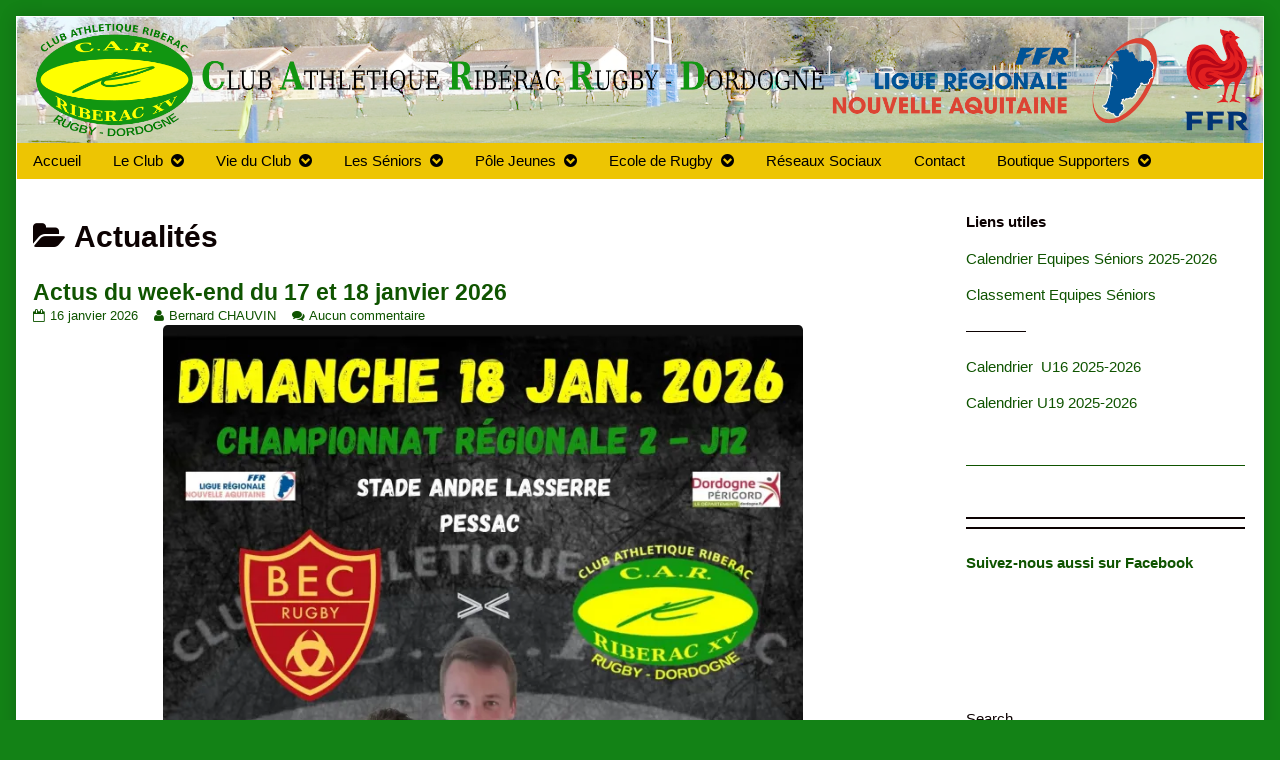

--- FILE ---
content_type: text/html; charset=UTF-8
request_url: https://car-rugby.fr/index.php/category/actus/
body_size: 33441
content:
<!DOCTYPE html>
<html lang="fr-FR" class="no-js">
	<head>	<meta charset="UTF-8">
	<meta name="description" content="">
	
		
			
		<link rel="icon" href="http://car-rugby.fr/wp/wp-content/uploads/2016/01/logo_ribérac.jpg">
		<link rel="apple-touch-icon" href="http://car-rugby.fr/wp/wp-content/uploads/2016/01/logo_ribérac.jpg">
		<link rel="msapplication-TileImage" href="http://car-rugby.fr/wp/wp-content/uploads/2016/01/logo_ribérac.jpg">
		
		
	<link rel="pingback" href="https://car-rugby.fr/wp/xmlrpc.php">
	<title>Actualités</title>
<meta name='robots' content='max-image-preview:large' />
<script>window._wca = window._wca || [];</script>
<link rel='dns-prefetch' href='//stats.wp.com' />
<link rel='dns-prefetch' href='//secure.gravatar.com' />
<link rel='dns-prefetch' href='//v0.wordpress.com' />
<link rel='dns-prefetch' href='//jetpack.wordpress.com' />
<link rel='dns-prefetch' href='//s0.wp.com' />
<link rel='dns-prefetch' href='//public-api.wordpress.com' />
<link rel='dns-prefetch' href='//0.gravatar.com' />
<link rel='dns-prefetch' href='//1.gravatar.com' />
<link rel='dns-prefetch' href='//2.gravatar.com' />
<link rel='dns-prefetch' href='//widgets.wp.com' />
<link rel='preconnect' href='//c0.wp.com' />
<link rel='preconnect' href='//i0.wp.com' />
<link rel="alternate" type="application/rss+xml" title=" &raquo; Flux" href="https://car-rugby.fr/index.php/feed/" />
<link rel="alternate" type="application/rss+xml" title=" &raquo; Flux des commentaires" href="https://car-rugby.fr/index.php/comments/feed/" />
<link rel="alternate" type="application/rss+xml" title=" &raquo; Flux de la catégorie Actualités" href="https://car-rugby.fr/index.php/category/actus/feed/" />
		<!-- This site uses the Google Analytics by ExactMetrics plugin v8.11.1 - Using Analytics tracking - https://www.exactmetrics.com/ -->
							<script src="//www.googletagmanager.com/gtag/js?id=G-E8896RKQZY"  data-cfasync="false" data-wpfc-render="false" type="text/javascript" async></script>
			<script data-cfasync="false" data-wpfc-render="false" type="text/javascript">
				var em_version = '8.11.1';
				var em_track_user = true;
				var em_no_track_reason = '';
								var ExactMetricsDefaultLocations = {"page_location":"https:\/\/car-rugby.fr\/category\/actus\/"};
								if ( typeof ExactMetricsPrivacyGuardFilter === 'function' ) {
					var ExactMetricsLocations = (typeof ExactMetricsExcludeQuery === 'object') ? ExactMetricsPrivacyGuardFilter( ExactMetricsExcludeQuery ) : ExactMetricsPrivacyGuardFilter( ExactMetricsDefaultLocations );
				} else {
					var ExactMetricsLocations = (typeof ExactMetricsExcludeQuery === 'object') ? ExactMetricsExcludeQuery : ExactMetricsDefaultLocations;
				}

								var disableStrs = [
										'ga-disable-G-E8896RKQZY',
									];

				/* Function to detect opted out users */
				function __gtagTrackerIsOptedOut() {
					for (var index = 0; index < disableStrs.length; index++) {
						if (document.cookie.indexOf(disableStrs[index] + '=true') > -1) {
							return true;
						}
					}

					return false;
				}

				/* Disable tracking if the opt-out cookie exists. */
				if (__gtagTrackerIsOptedOut()) {
					for (var index = 0; index < disableStrs.length; index++) {
						window[disableStrs[index]] = true;
					}
				}

				/* Opt-out function */
				function __gtagTrackerOptout() {
					for (var index = 0; index < disableStrs.length; index++) {
						document.cookie = disableStrs[index] + '=true; expires=Thu, 31 Dec 2099 23:59:59 UTC; path=/';
						window[disableStrs[index]] = true;
					}
				}

				if ('undefined' === typeof gaOptout) {
					function gaOptout() {
						__gtagTrackerOptout();
					}
				}
								window.dataLayer = window.dataLayer || [];

				window.ExactMetricsDualTracker = {
					helpers: {},
					trackers: {},
				};
				if (em_track_user) {
					function __gtagDataLayer() {
						dataLayer.push(arguments);
					}

					function __gtagTracker(type, name, parameters) {
						if (!parameters) {
							parameters = {};
						}

						if (parameters.send_to) {
							__gtagDataLayer.apply(null, arguments);
							return;
						}

						if (type === 'event') {
														parameters.send_to = exactmetrics_frontend.v4_id;
							var hookName = name;
							if (typeof parameters['event_category'] !== 'undefined') {
								hookName = parameters['event_category'] + ':' + name;
							}

							if (typeof ExactMetricsDualTracker.trackers[hookName] !== 'undefined') {
								ExactMetricsDualTracker.trackers[hookName](parameters);
							} else {
								__gtagDataLayer('event', name, parameters);
							}
							
						} else {
							__gtagDataLayer.apply(null, arguments);
						}
					}

					__gtagTracker('js', new Date());
					__gtagTracker('set', {
						'developer_id.dNDMyYj': true,
											});
					if ( ExactMetricsLocations.page_location ) {
						__gtagTracker('set', ExactMetricsLocations);
					}
										__gtagTracker('config', 'G-E8896RKQZY', {"forceSSL":"true","anonymize_ip":"true"} );
										window.gtag = __gtagTracker;										(function () {
						/* https://developers.google.com/analytics/devguides/collection/analyticsjs/ */
						/* ga and __gaTracker compatibility shim. */
						var noopfn = function () {
							return null;
						};
						var newtracker = function () {
							return new Tracker();
						};
						var Tracker = function () {
							return null;
						};
						var p = Tracker.prototype;
						p.get = noopfn;
						p.set = noopfn;
						p.send = function () {
							var args = Array.prototype.slice.call(arguments);
							args.unshift('send');
							__gaTracker.apply(null, args);
						};
						var __gaTracker = function () {
							var len = arguments.length;
							if (len === 0) {
								return;
							}
							var f = arguments[len - 1];
							if (typeof f !== 'object' || f === null || typeof f.hitCallback !== 'function') {
								if ('send' === arguments[0]) {
									var hitConverted, hitObject = false, action;
									if ('event' === arguments[1]) {
										if ('undefined' !== typeof arguments[3]) {
											hitObject = {
												'eventAction': arguments[3],
												'eventCategory': arguments[2],
												'eventLabel': arguments[4],
												'value': arguments[5] ? arguments[5] : 1,
											}
										}
									}
									if ('pageview' === arguments[1]) {
										if ('undefined' !== typeof arguments[2]) {
											hitObject = {
												'eventAction': 'page_view',
												'page_path': arguments[2],
											}
										}
									}
									if (typeof arguments[2] === 'object') {
										hitObject = arguments[2];
									}
									if (typeof arguments[5] === 'object') {
										Object.assign(hitObject, arguments[5]);
									}
									if ('undefined' !== typeof arguments[1].hitType) {
										hitObject = arguments[1];
										if ('pageview' === hitObject.hitType) {
											hitObject.eventAction = 'page_view';
										}
									}
									if (hitObject) {
										action = 'timing' === arguments[1].hitType ? 'timing_complete' : hitObject.eventAction;
										hitConverted = mapArgs(hitObject);
										__gtagTracker('event', action, hitConverted);
									}
								}
								return;
							}

							function mapArgs(args) {
								var arg, hit = {};
								var gaMap = {
									'eventCategory': 'event_category',
									'eventAction': 'event_action',
									'eventLabel': 'event_label',
									'eventValue': 'event_value',
									'nonInteraction': 'non_interaction',
									'timingCategory': 'event_category',
									'timingVar': 'name',
									'timingValue': 'value',
									'timingLabel': 'event_label',
									'page': 'page_path',
									'location': 'page_location',
									'title': 'page_title',
									'referrer' : 'page_referrer',
								};
								for (arg in args) {
																		if (!(!args.hasOwnProperty(arg) || !gaMap.hasOwnProperty(arg))) {
										hit[gaMap[arg]] = args[arg];
									} else {
										hit[arg] = args[arg];
									}
								}
								return hit;
							}

							try {
								f.hitCallback();
							} catch (ex) {
							}
						};
						__gaTracker.create = newtracker;
						__gaTracker.getByName = newtracker;
						__gaTracker.getAll = function () {
							return [];
						};
						__gaTracker.remove = noopfn;
						__gaTracker.loaded = true;
						window['__gaTracker'] = __gaTracker;
					})();
									} else {
										console.log("");
					(function () {
						function __gtagTracker() {
							return null;
						}

						window['__gtagTracker'] = __gtagTracker;
						window['gtag'] = __gtagTracker;
					})();
									}
			</script>
							<!-- / Google Analytics by ExactMetrics -->
		<style id='wp-img-auto-sizes-contain-inline-css' type='text/css'>
img:is([sizes=auto i],[sizes^="auto," i]){contain-intrinsic-size:3000px 1500px}
/*# sourceURL=wp-img-auto-sizes-contain-inline-css */
</style>
<style id='wp-emoji-styles-inline-css' type='text/css'>

	img.wp-smiley, img.emoji {
		display: inline !important;
		border: none !important;
		box-shadow: none !important;
		height: 1em !important;
		width: 1em !important;
		margin: 0 0.07em !important;
		vertical-align: -0.1em !important;
		background: none !important;
		padding: 0 !important;
	}
/*# sourceURL=wp-emoji-styles-inline-css */
</style>
<style id='wp-block-library-inline-css' type='text/css'>
:root{--wp-block-synced-color:#7a00df;--wp-block-synced-color--rgb:122,0,223;--wp-bound-block-color:var(--wp-block-synced-color);--wp-editor-canvas-background:#ddd;--wp-admin-theme-color:#007cba;--wp-admin-theme-color--rgb:0,124,186;--wp-admin-theme-color-darker-10:#006ba1;--wp-admin-theme-color-darker-10--rgb:0,107,160.5;--wp-admin-theme-color-darker-20:#005a87;--wp-admin-theme-color-darker-20--rgb:0,90,135;--wp-admin-border-width-focus:2px}@media (min-resolution:192dpi){:root{--wp-admin-border-width-focus:1.5px}}.wp-element-button{cursor:pointer}:root .has-very-light-gray-background-color{background-color:#eee}:root .has-very-dark-gray-background-color{background-color:#313131}:root .has-very-light-gray-color{color:#eee}:root .has-very-dark-gray-color{color:#313131}:root .has-vivid-green-cyan-to-vivid-cyan-blue-gradient-background{background:linear-gradient(135deg,#00d084,#0693e3)}:root .has-purple-crush-gradient-background{background:linear-gradient(135deg,#34e2e4,#4721fb 50%,#ab1dfe)}:root .has-hazy-dawn-gradient-background{background:linear-gradient(135deg,#faaca8,#dad0ec)}:root .has-subdued-olive-gradient-background{background:linear-gradient(135deg,#fafae1,#67a671)}:root .has-atomic-cream-gradient-background{background:linear-gradient(135deg,#fdd79a,#004a59)}:root .has-nightshade-gradient-background{background:linear-gradient(135deg,#330968,#31cdcf)}:root .has-midnight-gradient-background{background:linear-gradient(135deg,#020381,#2874fc)}:root{--wp--preset--font-size--normal:16px;--wp--preset--font-size--huge:42px}.has-regular-font-size{font-size:1em}.has-larger-font-size{font-size:2.625em}.has-normal-font-size{font-size:var(--wp--preset--font-size--normal)}.has-huge-font-size{font-size:var(--wp--preset--font-size--huge)}.has-text-align-center{text-align:center}.has-text-align-left{text-align:left}.has-text-align-right{text-align:right}.has-fit-text{white-space:nowrap!important}#end-resizable-editor-section{display:none}.aligncenter{clear:both}.items-justified-left{justify-content:flex-start}.items-justified-center{justify-content:center}.items-justified-right{justify-content:flex-end}.items-justified-space-between{justify-content:space-between}.screen-reader-text{border:0;clip-path:inset(50%);height:1px;margin:-1px;overflow:hidden;padding:0;position:absolute;width:1px;word-wrap:normal!important}.screen-reader-text:focus{background-color:#ddd;clip-path:none;color:#444;display:block;font-size:1em;height:auto;left:5px;line-height:normal;padding:15px 23px 14px;text-decoration:none;top:5px;width:auto;z-index:100000}html :where(.has-border-color){border-style:solid}html :where([style*=border-top-color]){border-top-style:solid}html :where([style*=border-right-color]){border-right-style:solid}html :where([style*=border-bottom-color]){border-bottom-style:solid}html :where([style*=border-left-color]){border-left-style:solid}html :where([style*=border-width]){border-style:solid}html :where([style*=border-top-width]){border-top-style:solid}html :where([style*=border-right-width]){border-right-style:solid}html :where([style*=border-bottom-width]){border-bottom-style:solid}html :where([style*=border-left-width]){border-left-style:solid}html :where(img[class*=wp-image-]){height:auto;max-width:100%}:where(figure){margin:0 0 1em}html :where(.is-position-sticky){--wp-admin--admin-bar--position-offset:var(--wp-admin--admin-bar--height,0px)}@media screen and (max-width:600px){html :where(.is-position-sticky){--wp-admin--admin-bar--position-offset:0px}}

/*# sourceURL=wp-block-library-inline-css */
</style><style id='wp-block-heading-inline-css' type='text/css'>
h1:where(.wp-block-heading).has-background,h2:where(.wp-block-heading).has-background,h3:where(.wp-block-heading).has-background,h4:where(.wp-block-heading).has-background,h5:where(.wp-block-heading).has-background,h6:where(.wp-block-heading).has-background{padding:1.25em 2.375em}h1.has-text-align-left[style*=writing-mode]:where([style*=vertical-lr]),h1.has-text-align-right[style*=writing-mode]:where([style*=vertical-rl]),h2.has-text-align-left[style*=writing-mode]:where([style*=vertical-lr]),h2.has-text-align-right[style*=writing-mode]:where([style*=vertical-rl]),h3.has-text-align-left[style*=writing-mode]:where([style*=vertical-lr]),h3.has-text-align-right[style*=writing-mode]:where([style*=vertical-rl]),h4.has-text-align-left[style*=writing-mode]:where([style*=vertical-lr]),h4.has-text-align-right[style*=writing-mode]:where([style*=vertical-rl]),h5.has-text-align-left[style*=writing-mode]:where([style*=vertical-lr]),h5.has-text-align-right[style*=writing-mode]:where([style*=vertical-rl]),h6.has-text-align-left[style*=writing-mode]:where([style*=vertical-lr]),h6.has-text-align-right[style*=writing-mode]:where([style*=vertical-rl]){rotate:180deg}
/*# sourceURL=https://c0.wp.com/c/6.9/wp-includes/blocks/heading/style.min.css */
</style>
<style id='wp-block-image-inline-css' type='text/css'>
.wp-block-image>a,.wp-block-image>figure>a{display:inline-block}.wp-block-image img{box-sizing:border-box;height:auto;max-width:100%;vertical-align:bottom}@media not (prefers-reduced-motion){.wp-block-image img.hide{visibility:hidden}.wp-block-image img.show{animation:show-content-image .4s}}.wp-block-image[style*=border-radius] img,.wp-block-image[style*=border-radius]>a{border-radius:inherit}.wp-block-image.has-custom-border img{box-sizing:border-box}.wp-block-image.aligncenter{text-align:center}.wp-block-image.alignfull>a,.wp-block-image.alignwide>a{width:100%}.wp-block-image.alignfull img,.wp-block-image.alignwide img{height:auto;width:100%}.wp-block-image .aligncenter,.wp-block-image .alignleft,.wp-block-image .alignright,.wp-block-image.aligncenter,.wp-block-image.alignleft,.wp-block-image.alignright{display:table}.wp-block-image .aligncenter>figcaption,.wp-block-image .alignleft>figcaption,.wp-block-image .alignright>figcaption,.wp-block-image.aligncenter>figcaption,.wp-block-image.alignleft>figcaption,.wp-block-image.alignright>figcaption{caption-side:bottom;display:table-caption}.wp-block-image .alignleft{float:left;margin:.5em 1em .5em 0}.wp-block-image .alignright{float:right;margin:.5em 0 .5em 1em}.wp-block-image .aligncenter{margin-left:auto;margin-right:auto}.wp-block-image :where(figcaption){margin-bottom:1em;margin-top:.5em}.wp-block-image.is-style-circle-mask img{border-radius:9999px}@supports ((-webkit-mask-image:none) or (mask-image:none)) or (-webkit-mask-image:none){.wp-block-image.is-style-circle-mask img{border-radius:0;-webkit-mask-image:url('data:image/svg+xml;utf8,<svg viewBox="0 0 100 100" xmlns="http://www.w3.org/2000/svg"><circle cx="50" cy="50" r="50"/></svg>');mask-image:url('data:image/svg+xml;utf8,<svg viewBox="0 0 100 100" xmlns="http://www.w3.org/2000/svg"><circle cx="50" cy="50" r="50"/></svg>');mask-mode:alpha;-webkit-mask-position:center;mask-position:center;-webkit-mask-repeat:no-repeat;mask-repeat:no-repeat;-webkit-mask-size:contain;mask-size:contain}}:root :where(.wp-block-image.is-style-rounded img,.wp-block-image .is-style-rounded img){border-radius:9999px}.wp-block-image figure{margin:0}.wp-lightbox-container{display:flex;flex-direction:column;position:relative}.wp-lightbox-container img{cursor:zoom-in}.wp-lightbox-container img:hover+button{opacity:1}.wp-lightbox-container button{align-items:center;backdrop-filter:blur(16px) saturate(180%);background-color:#5a5a5a40;border:none;border-radius:4px;cursor:zoom-in;display:flex;height:20px;justify-content:center;opacity:0;padding:0;position:absolute;right:16px;text-align:center;top:16px;width:20px;z-index:100}@media not (prefers-reduced-motion){.wp-lightbox-container button{transition:opacity .2s ease}}.wp-lightbox-container button:focus-visible{outline:3px auto #5a5a5a40;outline:3px auto -webkit-focus-ring-color;outline-offset:3px}.wp-lightbox-container button:hover{cursor:pointer;opacity:1}.wp-lightbox-container button:focus{opacity:1}.wp-lightbox-container button:focus,.wp-lightbox-container button:hover,.wp-lightbox-container button:not(:hover):not(:active):not(.has-background){background-color:#5a5a5a40;border:none}.wp-lightbox-overlay{box-sizing:border-box;cursor:zoom-out;height:100vh;left:0;overflow:hidden;position:fixed;top:0;visibility:hidden;width:100%;z-index:100000}.wp-lightbox-overlay .close-button{align-items:center;cursor:pointer;display:flex;justify-content:center;min-height:40px;min-width:40px;padding:0;position:absolute;right:calc(env(safe-area-inset-right) + 16px);top:calc(env(safe-area-inset-top) + 16px);z-index:5000000}.wp-lightbox-overlay .close-button:focus,.wp-lightbox-overlay .close-button:hover,.wp-lightbox-overlay .close-button:not(:hover):not(:active):not(.has-background){background:none;border:none}.wp-lightbox-overlay .lightbox-image-container{height:var(--wp--lightbox-container-height);left:50%;overflow:hidden;position:absolute;top:50%;transform:translate(-50%,-50%);transform-origin:top left;width:var(--wp--lightbox-container-width);z-index:9999999999}.wp-lightbox-overlay .wp-block-image{align-items:center;box-sizing:border-box;display:flex;height:100%;justify-content:center;margin:0;position:relative;transform-origin:0 0;width:100%;z-index:3000000}.wp-lightbox-overlay .wp-block-image img{height:var(--wp--lightbox-image-height);min-height:var(--wp--lightbox-image-height);min-width:var(--wp--lightbox-image-width);width:var(--wp--lightbox-image-width)}.wp-lightbox-overlay .wp-block-image figcaption{display:none}.wp-lightbox-overlay button{background:none;border:none}.wp-lightbox-overlay .scrim{background-color:#fff;height:100%;opacity:.9;position:absolute;width:100%;z-index:2000000}.wp-lightbox-overlay.active{visibility:visible}@media not (prefers-reduced-motion){.wp-lightbox-overlay.active{animation:turn-on-visibility .25s both}.wp-lightbox-overlay.active img{animation:turn-on-visibility .35s both}.wp-lightbox-overlay.show-closing-animation:not(.active){animation:turn-off-visibility .35s both}.wp-lightbox-overlay.show-closing-animation:not(.active) img{animation:turn-off-visibility .25s both}.wp-lightbox-overlay.zoom.active{animation:none;opacity:1;visibility:visible}.wp-lightbox-overlay.zoom.active .lightbox-image-container{animation:lightbox-zoom-in .4s}.wp-lightbox-overlay.zoom.active .lightbox-image-container img{animation:none}.wp-lightbox-overlay.zoom.active .scrim{animation:turn-on-visibility .4s forwards}.wp-lightbox-overlay.zoom.show-closing-animation:not(.active){animation:none}.wp-lightbox-overlay.zoom.show-closing-animation:not(.active) .lightbox-image-container{animation:lightbox-zoom-out .4s}.wp-lightbox-overlay.zoom.show-closing-animation:not(.active) .lightbox-image-container img{animation:none}.wp-lightbox-overlay.zoom.show-closing-animation:not(.active) .scrim{animation:turn-off-visibility .4s forwards}}@keyframes show-content-image{0%{visibility:hidden}99%{visibility:hidden}to{visibility:visible}}@keyframes turn-on-visibility{0%{opacity:0}to{opacity:1}}@keyframes turn-off-visibility{0%{opacity:1;visibility:visible}99%{opacity:0;visibility:visible}to{opacity:0;visibility:hidden}}@keyframes lightbox-zoom-in{0%{transform:translate(calc((-100vw + var(--wp--lightbox-scrollbar-width))/2 + var(--wp--lightbox-initial-left-position)),calc(-50vh + var(--wp--lightbox-initial-top-position))) scale(var(--wp--lightbox-scale))}to{transform:translate(-50%,-50%) scale(1)}}@keyframes lightbox-zoom-out{0%{transform:translate(-50%,-50%) scale(1);visibility:visible}99%{visibility:visible}to{transform:translate(calc((-100vw + var(--wp--lightbox-scrollbar-width))/2 + var(--wp--lightbox-initial-left-position)),calc(-50vh + var(--wp--lightbox-initial-top-position))) scale(var(--wp--lightbox-scale));visibility:hidden}}
/*# sourceURL=https://c0.wp.com/c/6.9/wp-includes/blocks/image/style.min.css */
</style>
<style id='wp-block-list-inline-css' type='text/css'>
ol,ul{box-sizing:border-box}:root :where(.wp-block-list.has-background){padding:1.25em 2.375em}
/*# sourceURL=https://c0.wp.com/c/6.9/wp-includes/blocks/list/style.min.css */
</style>
<style id='wp-block-tag-cloud-inline-css' type='text/css'>
.wp-block-tag-cloud{box-sizing:border-box}.wp-block-tag-cloud.aligncenter{justify-content:center;text-align:center}.wp-block-tag-cloud a{display:inline-block;margin-right:5px}.wp-block-tag-cloud span{display:inline-block;margin-left:5px;text-decoration:none}:root :where(.wp-block-tag-cloud.is-style-outline){display:flex;flex-wrap:wrap;gap:1ch}:root :where(.wp-block-tag-cloud.is-style-outline a){border:1px solid;font-size:unset!important;margin-right:0;padding:1ch 2ch;text-decoration:none!important}
/*# sourceURL=https://c0.wp.com/c/6.9/wp-includes/blocks/tag-cloud/style.min.css */
</style>
<style id='wp-block-paragraph-inline-css' type='text/css'>
.is-small-text{font-size:.875em}.is-regular-text{font-size:1em}.is-large-text{font-size:2.25em}.is-larger-text{font-size:3em}.has-drop-cap:not(:focus):first-letter{float:left;font-size:8.4em;font-style:normal;font-weight:100;line-height:.68;margin:.05em .1em 0 0;text-transform:uppercase}body.rtl .has-drop-cap:not(:focus):first-letter{float:none;margin-left:.1em}p.has-drop-cap.has-background{overflow:hidden}:root :where(p.has-background){padding:1.25em 2.375em}:where(p.has-text-color:not(.has-link-color)) a{color:inherit}p.has-text-align-left[style*="writing-mode:vertical-lr"],p.has-text-align-right[style*="writing-mode:vertical-rl"]{rotate:180deg}
/*# sourceURL=https://c0.wp.com/c/6.9/wp-includes/blocks/paragraph/style.min.css */
</style>
<style id='wp-block-separator-inline-css' type='text/css'>
@charset "UTF-8";.wp-block-separator{border:none;border-top:2px solid}:root :where(.wp-block-separator.is-style-dots){height:auto;line-height:1;text-align:center}:root :where(.wp-block-separator.is-style-dots):before{color:currentColor;content:"···";font-family:serif;font-size:1.5em;letter-spacing:2em;padding-left:2em}.wp-block-separator.is-style-dots{background:none!important;border:none!important}
/*# sourceURL=https://c0.wp.com/c/6.9/wp-includes/blocks/separator/style.min.css */
</style>
<style id='wp-block-spacer-inline-css' type='text/css'>
.wp-block-spacer{clear:both}
/*# sourceURL=https://c0.wp.com/c/6.9/wp-includes/blocks/spacer/style.min.css */
</style>
<style id='global-styles-inline-css' type='text/css'>
:root{--wp--preset--aspect-ratio--square: 1;--wp--preset--aspect-ratio--4-3: 4/3;--wp--preset--aspect-ratio--3-4: 3/4;--wp--preset--aspect-ratio--3-2: 3/2;--wp--preset--aspect-ratio--2-3: 2/3;--wp--preset--aspect-ratio--16-9: 16/9;--wp--preset--aspect-ratio--9-16: 9/16;--wp--preset--color--black: #000000;--wp--preset--color--cyan-bluish-gray: #abb8c3;--wp--preset--color--white: #ffffff;--wp--preset--color--pale-pink: #f78da7;--wp--preset--color--vivid-red: #cf2e2e;--wp--preset--color--luminous-vivid-orange: #ff6900;--wp--preset--color--luminous-vivid-amber: #fcb900;--wp--preset--color--light-green-cyan: #7bdcb5;--wp--preset--color--vivid-green-cyan: #00d084;--wp--preset--color--pale-cyan-blue: #8ed1fc;--wp--preset--color--vivid-cyan-blue: #0693e3;--wp--preset--color--vivid-purple: #9b51e0;--wp--preset--gradient--vivid-cyan-blue-to-vivid-purple: linear-gradient(135deg,rgb(6,147,227) 0%,rgb(155,81,224) 100%);--wp--preset--gradient--light-green-cyan-to-vivid-green-cyan: linear-gradient(135deg,rgb(122,220,180) 0%,rgb(0,208,130) 100%);--wp--preset--gradient--luminous-vivid-amber-to-luminous-vivid-orange: linear-gradient(135deg,rgb(252,185,0) 0%,rgb(255,105,0) 100%);--wp--preset--gradient--luminous-vivid-orange-to-vivid-red: linear-gradient(135deg,rgb(255,105,0) 0%,rgb(207,46,46) 100%);--wp--preset--gradient--very-light-gray-to-cyan-bluish-gray: linear-gradient(135deg,rgb(238,238,238) 0%,rgb(169,184,195) 100%);--wp--preset--gradient--cool-to-warm-spectrum: linear-gradient(135deg,rgb(74,234,220) 0%,rgb(151,120,209) 20%,rgb(207,42,186) 40%,rgb(238,44,130) 60%,rgb(251,105,98) 80%,rgb(254,248,76) 100%);--wp--preset--gradient--blush-light-purple: linear-gradient(135deg,rgb(255,206,236) 0%,rgb(152,150,240) 100%);--wp--preset--gradient--blush-bordeaux: linear-gradient(135deg,rgb(254,205,165) 0%,rgb(254,45,45) 50%,rgb(107,0,62) 100%);--wp--preset--gradient--luminous-dusk: linear-gradient(135deg,rgb(255,203,112) 0%,rgb(199,81,192) 50%,rgb(65,88,208) 100%);--wp--preset--gradient--pale-ocean: linear-gradient(135deg,rgb(255,245,203) 0%,rgb(182,227,212) 50%,rgb(51,167,181) 100%);--wp--preset--gradient--electric-grass: linear-gradient(135deg,rgb(202,248,128) 0%,rgb(113,206,126) 100%);--wp--preset--gradient--midnight: linear-gradient(135deg,rgb(2,3,129) 0%,rgb(40,116,252) 100%);--wp--preset--font-size--small: 13px;--wp--preset--font-size--medium: 20px;--wp--preset--font-size--large: 36px;--wp--preset--font-size--x-large: 42px;--wp--preset--spacing--20: 0.44rem;--wp--preset--spacing--30: 0.67rem;--wp--preset--spacing--40: 1rem;--wp--preset--spacing--50: 1.5rem;--wp--preset--spacing--60: 2.25rem;--wp--preset--spacing--70: 3.38rem;--wp--preset--spacing--80: 5.06rem;--wp--preset--shadow--natural: 6px 6px 9px rgba(0, 0, 0, 0.2);--wp--preset--shadow--deep: 12px 12px 50px rgba(0, 0, 0, 0.4);--wp--preset--shadow--sharp: 6px 6px 0px rgba(0, 0, 0, 0.2);--wp--preset--shadow--outlined: 6px 6px 0px -3px rgb(255, 255, 255), 6px 6px rgb(0, 0, 0);--wp--preset--shadow--crisp: 6px 6px 0px rgb(0, 0, 0);}:where(.is-layout-flex){gap: 0.5em;}:where(.is-layout-grid){gap: 0.5em;}body .is-layout-flex{display: flex;}.is-layout-flex{flex-wrap: wrap;align-items: center;}.is-layout-flex > :is(*, div){margin: 0;}body .is-layout-grid{display: grid;}.is-layout-grid > :is(*, div){margin: 0;}:where(.wp-block-columns.is-layout-flex){gap: 2em;}:where(.wp-block-columns.is-layout-grid){gap: 2em;}:where(.wp-block-post-template.is-layout-flex){gap: 1.25em;}:where(.wp-block-post-template.is-layout-grid){gap: 1.25em;}.has-black-color{color: var(--wp--preset--color--black) !important;}.has-cyan-bluish-gray-color{color: var(--wp--preset--color--cyan-bluish-gray) !important;}.has-white-color{color: var(--wp--preset--color--white) !important;}.has-pale-pink-color{color: var(--wp--preset--color--pale-pink) !important;}.has-vivid-red-color{color: var(--wp--preset--color--vivid-red) !important;}.has-luminous-vivid-orange-color{color: var(--wp--preset--color--luminous-vivid-orange) !important;}.has-luminous-vivid-amber-color{color: var(--wp--preset--color--luminous-vivid-amber) !important;}.has-light-green-cyan-color{color: var(--wp--preset--color--light-green-cyan) !important;}.has-vivid-green-cyan-color{color: var(--wp--preset--color--vivid-green-cyan) !important;}.has-pale-cyan-blue-color{color: var(--wp--preset--color--pale-cyan-blue) !important;}.has-vivid-cyan-blue-color{color: var(--wp--preset--color--vivid-cyan-blue) !important;}.has-vivid-purple-color{color: var(--wp--preset--color--vivid-purple) !important;}.has-black-background-color{background-color: var(--wp--preset--color--black) !important;}.has-cyan-bluish-gray-background-color{background-color: var(--wp--preset--color--cyan-bluish-gray) !important;}.has-white-background-color{background-color: var(--wp--preset--color--white) !important;}.has-pale-pink-background-color{background-color: var(--wp--preset--color--pale-pink) !important;}.has-vivid-red-background-color{background-color: var(--wp--preset--color--vivid-red) !important;}.has-luminous-vivid-orange-background-color{background-color: var(--wp--preset--color--luminous-vivid-orange) !important;}.has-luminous-vivid-amber-background-color{background-color: var(--wp--preset--color--luminous-vivid-amber) !important;}.has-light-green-cyan-background-color{background-color: var(--wp--preset--color--light-green-cyan) !important;}.has-vivid-green-cyan-background-color{background-color: var(--wp--preset--color--vivid-green-cyan) !important;}.has-pale-cyan-blue-background-color{background-color: var(--wp--preset--color--pale-cyan-blue) !important;}.has-vivid-cyan-blue-background-color{background-color: var(--wp--preset--color--vivid-cyan-blue) !important;}.has-vivid-purple-background-color{background-color: var(--wp--preset--color--vivid-purple) !important;}.has-black-border-color{border-color: var(--wp--preset--color--black) !important;}.has-cyan-bluish-gray-border-color{border-color: var(--wp--preset--color--cyan-bluish-gray) !important;}.has-white-border-color{border-color: var(--wp--preset--color--white) !important;}.has-pale-pink-border-color{border-color: var(--wp--preset--color--pale-pink) !important;}.has-vivid-red-border-color{border-color: var(--wp--preset--color--vivid-red) !important;}.has-luminous-vivid-orange-border-color{border-color: var(--wp--preset--color--luminous-vivid-orange) !important;}.has-luminous-vivid-amber-border-color{border-color: var(--wp--preset--color--luminous-vivid-amber) !important;}.has-light-green-cyan-border-color{border-color: var(--wp--preset--color--light-green-cyan) !important;}.has-vivid-green-cyan-border-color{border-color: var(--wp--preset--color--vivid-green-cyan) !important;}.has-pale-cyan-blue-border-color{border-color: var(--wp--preset--color--pale-cyan-blue) !important;}.has-vivid-cyan-blue-border-color{border-color: var(--wp--preset--color--vivid-cyan-blue) !important;}.has-vivid-purple-border-color{border-color: var(--wp--preset--color--vivid-purple) !important;}.has-vivid-cyan-blue-to-vivid-purple-gradient-background{background: var(--wp--preset--gradient--vivid-cyan-blue-to-vivid-purple) !important;}.has-light-green-cyan-to-vivid-green-cyan-gradient-background{background: var(--wp--preset--gradient--light-green-cyan-to-vivid-green-cyan) !important;}.has-luminous-vivid-amber-to-luminous-vivid-orange-gradient-background{background: var(--wp--preset--gradient--luminous-vivid-amber-to-luminous-vivid-orange) !important;}.has-luminous-vivid-orange-to-vivid-red-gradient-background{background: var(--wp--preset--gradient--luminous-vivid-orange-to-vivid-red) !important;}.has-very-light-gray-to-cyan-bluish-gray-gradient-background{background: var(--wp--preset--gradient--very-light-gray-to-cyan-bluish-gray) !important;}.has-cool-to-warm-spectrum-gradient-background{background: var(--wp--preset--gradient--cool-to-warm-spectrum) !important;}.has-blush-light-purple-gradient-background{background: var(--wp--preset--gradient--blush-light-purple) !important;}.has-blush-bordeaux-gradient-background{background: var(--wp--preset--gradient--blush-bordeaux) !important;}.has-luminous-dusk-gradient-background{background: var(--wp--preset--gradient--luminous-dusk) !important;}.has-pale-ocean-gradient-background{background: var(--wp--preset--gradient--pale-ocean) !important;}.has-electric-grass-gradient-background{background: var(--wp--preset--gradient--electric-grass) !important;}.has-midnight-gradient-background{background: var(--wp--preset--gradient--midnight) !important;}.has-small-font-size{font-size: var(--wp--preset--font-size--small) !important;}.has-medium-font-size{font-size: var(--wp--preset--font-size--medium) !important;}.has-large-font-size{font-size: var(--wp--preset--font-size--large) !important;}.has-x-large-font-size{font-size: var(--wp--preset--font-size--x-large) !important;}
/*# sourceURL=global-styles-inline-css */
</style>

<style id='classic-theme-styles-inline-css' type='text/css'>
/*! This file is auto-generated */
.wp-block-button__link{color:#fff;background-color:#32373c;border-radius:9999px;box-shadow:none;text-decoration:none;padding:calc(.667em + 2px) calc(1.333em + 2px);font-size:1.125em}.wp-block-file__button{background:#32373c;color:#fff;text-decoration:none}
/*# sourceURL=/wp-includes/css/classic-themes.min.css */
</style>
<link rel='stylesheet' id='foobox-free-min-css' href='https://car-rugby.fr/wp/wp-content/plugins/foobox-image-lightbox/free/css/foobox.free.min.css?ver=2.7.41' type='text/css' media='all' />
<link rel='stylesheet' id='contact-form-7-css' href='https://car-rugby.fr/wp/wp-content/plugins/contact-form-7/includes/css/styles.css?ver=5.7.7' type='text/css' media='all' />
<link rel='stylesheet' id='woocommerce-layout-css' href='https://c0.wp.com/p/woocommerce/8.1.3/assets/css/woocommerce-layout.css' type='text/css' media='all' />
<style id='woocommerce-layout-inline-css' type='text/css'>

	.infinite-scroll .woocommerce-pagination {
		display: none;
	}
/*# sourceURL=woocommerce-layout-inline-css */
</style>
<link rel='stylesheet' id='woocommerce-smallscreen-css' href='https://c0.wp.com/p/woocommerce/8.1.3/assets/css/woocommerce-smallscreen.css' type='text/css' media='only screen and (max-width: 768px)' />
<link rel='stylesheet' id='woocommerce-general-css' href='https://c0.wp.com/p/woocommerce/8.1.3/assets/css/woocommerce.css' type='text/css' media='all' />
<style id='woocommerce-inline-inline-css' type='text/css'>
.woocommerce form .form-row .required { visibility: visible; }
/*# sourceURL=woocommerce-inline-inline-css */
</style>
<link rel='stylesheet' id='inkblot-theme-css' href='https://car-rugby.fr/wp/wp-content/themes/inkblot/style.css?ver=6.9' type='text/css' media='all' />
<style id='inkblot-theme-inline-css' type='text/css'>
.sidebar1{width:25%}.sidebar2{width:25%}.sidebar3{width:25%}main{width:calc(75% - 2px)}.wrapper{max-width:1280px;background-color:#ffffff;color:#0c0202}.document-header{max-width:1280px}.document-footer{max-width:1280px}body{font-size:95%;background-color:#138216;color:#0c0000}input{background-color:#ffffff;color:#0c0202;border-color:#0f5400}textarea{background-color:#ffffff;color:#0c0202;border-color:#0f5400}.banner nav{background-color:#edc503;color:#0c0000}.banner ul ul{background-color:#edc503;color:#0c0000}.banner select{background-color:#edc503;color:#000000}.contentinfo{background-color:#edc503;color:#0c0000}.post-webcomic nav{background-color:#edc503;color:#0c0000}button{background-color:#edc503;color:#0c0000}input[type="submit"]{background-color:#edc503;color:#0c0000}input[type="reset"]{background-color:#edc503;color:#0c0000}input[type="button"]{background-color:#edc503;color:#0c0000}a{color:#0c0c0c}a:focus{color:#0c0c0c}a:hover{color:#0c0c0c}button:focus{background-color:#0f5400}button:hover{background-color:#0f5400}input[type="submit"]:focus{background-color:#0f5400}input[type="submit"]:hover{background-color:#0f5400}input[type="reset"]:focus{background-color:#0f5400}input[type="reset"]:hover{background-color:#0f5400}input[type="button"]:focus{background-color:#0f5400}input[type="button"]:hover{background-color:#0f5400}.wrapper a{color:#0f5400}.post-footer span{color:#0f5400}nav.pagination{color:#0f5400}blockquote{border-color:#0f5400}hr{border-color:#0f5400}pre{border-color:#0f5400}th{border-color:#0f5400}td{border-color:#0f5400}fieldset{border-color:#0f5400}.post-footer{border-color:#0f5400}.comment{border-color:#0f5400}.comment .comment{border-color:#0f5400}.pingback{border-color:#0f5400}.trackback{border-color:#0f5400}.bypostauthor{border-color:#0f5400}.wrapper a:focus{color:#3614a3}.wrapper a:hover{color:#3614a3}input:focus{border-color:#3614a3}input:hover{border-color:#3614a3}textarea:focus{border-color:#3614a3}textarea:hover{border-color:#3614a3}.banner nav:before{color:#000000}.banner nav a{color:#000000}.contentinfo a{color:#000000}.post-webcomic nav a{color:#000000}.banner nav:focus:before{color:#ffffff}.banner nav:hover:before{color:#ffffff}.banner nav a:focus{color:#ffffff}.banner nav a:hover{color:#ffffff}.banner select:focus{color:#ffffff}.banner select:hover{color:#ffffff}.banner li:focus > a{color:#ffffff}.banner li:hover > a{color:#ffffff}.banner li.current_page_item > a{color:#ffffff}.banner li.current_page_ancestor > a{color:#ffffff}.contentinfo a:focus{color:#ffffff}.contentinfo a:hover{color:#ffffff}.post-webcomic nav a:focus{color:#ffffff}.post-webcomic nav a:hover{color:#ffffff}.banner h1{display:none;visibility:hidden}.banner p{display:none;visibility:hidden}.columns-1.widgets.banner {
background-color: #138216;
}
.CSSTableClassement {
	margin:0px;padding:0px;
	width:100%;
	border:1px solid #000000;
	
	-moz-border-radius-bottomleft:5px;
	-webkit-border-bottom-left-radius:5px;
	border-bottom-left-radius:5px;
	
	-moz-border-radius-bottomright:5px;
	-webkit-border-bottom-right-radius:5px;
	border-bottom-right-radius:5px;
	
	-moz-border-radius-topright:5px;
	-webkit-border-top-right-radius:5px;
	border-top-right-radius:5px;
	
	-moz-border-radius-topleft:5px;
	-webkit-border-top-left-radius:5px;
	border-top-left-radius:5px;
}
.CSSTableClassement table{
    border-collapse: collapse;
        border-spacing: 0;
	width:100%;
	height:100%;
	margin:0px;padding:0px;
}
.CSSTableClassement tr:last-child td:last-child {
	-moz-border-radius-bottomright:5px;
	-webkit-border-bottom-right-radius:5px;
	border-bottom-right-radius:5px;
}
.CSSTableClassement table tr:first-child td:first-child {
	-moz-border-radius-topleft:5px;
	-webkit-border-top-left-radius:5px;
	border-top-left-radius:5px;
}
.CSSTableClassement table tr:first-child td:last-child {
	-moz-border-radius-topright:5px;
	-webkit-border-top-right-radius:5px;
	border-top-right-radius:5px;
}
.CSSTableClassement tr:last-child td:first-child{
	-moz-border-radius-bottomleft:5px;
	-webkit-border-bottom-left-radius:5px;
	border-bottom-left-radius:5px;
}
.CSSTableClassement tr:hover td{}
.CSSTableClassement tr:nth-child(odd){ background-color:#138216; }
.CSSTableClassement tr:nth-child(even){ background-color:#edc503; }
.CSSTableClassement td{
	vertical-align:middle;
	border:1px solid #000000;
	border-width:0px 1px 1px 0px;
	text-align:left;
	padding:5px;
	font-size:12px;
	font-family:Arial;
	font-weight:normal;
	color:#000000;
}
.CSSTableClassement tr:last-child td{
	border-width:0px 1px 0px 0px;
}
.CSSTableClassement tr td:last-child{
	border-width:0px 0px 1px 0px;
}
.CSSTableClassement tr:last-child td:last-child{
	border-width:0px 0px 0px 0px;
}
.CSSTableClassement tr:first-child td{
		background:-o-linear-gradient(bottom, #1cbf1f 5%, #137f14 100%);	background:-webkit-gradient( linear, left top, left bottom, color-stop(0.05, #1cbf1f), color-stop(1, #137f14) );
	background:-moz-linear-gradient( center top, #1cbf1f 5%, #137f14 100% );
	filter:progid:DXImageTransform.Microsoft.gradient(startColorstr="#1cbf1f", endColorstr="#137f14");	background: -o-linear-gradient(top,#1cbf1f,137f14);
	background-color:#1cbf1f;
	border:0px solid #000000;
	text-align:center;
	border-width:0px 0px 1px 1px;
	font-size:12px;
	font-family:Arial;
	font-weight:bold;
	color:#ffffff;
}
.CSSTableClassement tr:first-child:hover td{
	background:-o-linear-gradient(bottom, #1cbf1f 5%, #137f14 100%);	background:-webkit-gradient( linear, left top, left bottom, color-stop(0.05, #1cbf1f), color-stop(1, #137f14) );
	background:-moz-linear-gradient( center top, #1cbf1f 5%, #137f14 100% );
	filter:progid:DXImageTransform.Microsoft.gradient(startColorstr="#1cbf1f", endColorstr="#137f14");	background: -o-linear-gradient(top,#1cbf1f,137f14);

	background-color:#1cbf1f;
}
.CSSTableClassement tr:first-child td:first-child{
	border-width:0px 0px 1px 0px;
}
.CSSTableClassement tr:first-child td:last-child{
	border-width:0px 0px 1px 1px;
}
tr#local td {
    font-weight: bold;
    color: #ffffff
}
/*# sourceURL=inkblot-theme-inline-css */
</style>
<link rel='stylesheet' id='jetpack_likes-css' href='https://c0.wp.com/p/jetpack/15.3.1/modules/likes/style.css' type='text/css' media='all' />
<style id='jetpack_facebook_likebox-inline-css' type='text/css'>
.widget_facebook_likebox {
	overflow: hidden;
}

/*# sourceURL=https://car-rugby.fr/wp/wp-content/plugins/jetpack/modules/widgets/facebook-likebox/style.css */
</style>
<link rel='stylesheet' id='sharedaddy-css' href='https://c0.wp.com/p/jetpack/15.3.1/modules/sharedaddy/sharing.css' type='text/css' media='all' />
<link rel='stylesheet' id='social-logos-css' href='https://c0.wp.com/p/jetpack/15.3.1/_inc/social-logos/social-logos.min.css' type='text/css' media='all' />
<script type="text/javascript" src="https://car-rugby.fr/wp/wp-content/plugins/google-analytics-dashboard-for-wp/assets/js/frontend-gtag.min.js?ver=8.11.1" id="exactmetrics-frontend-script-js" async="async" data-wp-strategy="async"></script>
<script data-cfasync="false" data-wpfc-render="false" type="text/javascript" id='exactmetrics-frontend-script-js-extra'>/* <![CDATA[ */
var exactmetrics_frontend = {"js_events_tracking":"true","download_extensions":"zip,mp3,mpeg,pdf,docx,pptx,xlsx,rar","inbound_paths":"[{\"path\":\"\\\/go\\\/\",\"label\":\"affiliate\"},{\"path\":\"\\\/recommend\\\/\",\"label\":\"affiliate\"}]","home_url":"https:\/\/car-rugby.fr","hash_tracking":"false","v4_id":"G-E8896RKQZY"};/* ]]> */
</script>
<script type="text/javascript" src="https://c0.wp.com/c/6.9/wp-includes/js/jquery/jquery.min.js" id="jquery-core-js"></script>
<script type="text/javascript" src="https://c0.wp.com/c/6.9/wp-includes/js/jquery/jquery-migrate.min.js" id="jquery-migrate-js"></script>
<script type="text/javascript" src="https://stats.wp.com/s-202604.js" id="woocommerce-analytics-js" defer="defer" data-wp-strategy="defer"></script>
<script type="text/javascript" id="foobox-free-min-js-before">
/* <![CDATA[ */
/* Run FooBox FREE (v2.7.41) */
var FOOBOX = window.FOOBOX = {
	ready: true,
	disableOthers: false,
	o: {wordpress: { enabled: true }, countMessage:'image %index of %total', captions: { dataTitle: ["captionTitle","title"], dataDesc: ["captionDesc","description"] }, rel: '', excludes:'.fbx-link,.nofoobox,.nolightbox,a[href*="pinterest.com/pin/create/button/"]', affiliate : { enabled: false }},
	selectors: [
		".foogallery-container.foogallery-lightbox-foobox", ".foogallery-container.foogallery-lightbox-foobox-free", ".gallery", ".wp-block-gallery", ".wp-caption", ".wp-block-image", "a:has(img[class*=wp-image-])", ".post a:has(img[class*=wp-image-])", ".foobox"
	],
	pre: function( $ ){
		// Custom JavaScript (Pre)
		
	},
	post: function( $ ){
		// Custom JavaScript (Post)
		
		// Custom Captions Code
		
	},
	custom: function( $ ){
		// Custom Extra JS
		
	}
};
//# sourceURL=foobox-free-min-js-before
/* ]]> */
</script>
<script type="text/javascript" src="https://car-rugby.fr/wp/wp-content/plugins/foobox-image-lightbox/free/js/foobox.free.min.js?ver=2.7.41" id="foobox-free-min-js"></script>
<link rel="https://api.w.org/" href="https://car-rugby.fr/index.php/wp-json/" /><link rel="alternate" title="JSON" type="application/json" href="https://car-rugby.fr/index.php/wp-json/wp/v2/categories/4" /><link rel="EditURI" type="application/rsd+xml" title="RSD" href="https://car-rugby.fr/wp/xmlrpc.php?rsd" />
<meta name="generator" content="WordPress 6.9" />
<meta name="generator" content="WooCommerce 8.1.3" />
	<style>img#wpstats{display:none}</style>
		<meta name="google-site-verification" content="AlDbOU43Mfv7X7UdRxBYMBYxCus4yR6HjLaWUs3mp7I" /><meta name="google-site-verification" content="FEzIl_v4jB4Bhaa0U3GMYk-iVHcdUomF8JGIsAkxL3g" /><style data-context="foundation-flickity-css">/*! Flickity v2.0.2
http://flickity.metafizzy.co
---------------------------------------------- */.flickity-enabled{position:relative}.flickity-enabled:focus{outline:0}.flickity-viewport{overflow:hidden;position:relative;height:100%}.flickity-slider{position:absolute;width:100%;height:100%}.flickity-enabled.is-draggable{-webkit-tap-highlight-color:transparent;tap-highlight-color:transparent;-webkit-user-select:none;-moz-user-select:none;-ms-user-select:none;user-select:none}.flickity-enabled.is-draggable .flickity-viewport{cursor:move;cursor:-webkit-grab;cursor:grab}.flickity-enabled.is-draggable .flickity-viewport.is-pointer-down{cursor:-webkit-grabbing;cursor:grabbing}.flickity-prev-next-button{position:absolute;top:50%;width:44px;height:44px;border:none;border-radius:50%;background:#fff;background:hsla(0,0%,100%,.75);cursor:pointer;-webkit-transform:translateY(-50%);transform:translateY(-50%)}.flickity-prev-next-button:hover{background:#fff}.flickity-prev-next-button:focus{outline:0;box-shadow:0 0 0 5px #09f}.flickity-prev-next-button:active{opacity:.6}.flickity-prev-next-button.previous{left:10px}.flickity-prev-next-button.next{right:10px}.flickity-rtl .flickity-prev-next-button.previous{left:auto;right:10px}.flickity-rtl .flickity-prev-next-button.next{right:auto;left:10px}.flickity-prev-next-button:disabled{opacity:.3;cursor:auto}.flickity-prev-next-button svg{position:absolute;left:20%;top:20%;width:60%;height:60%}.flickity-prev-next-button .arrow{fill:#333}.flickity-page-dots{position:absolute;width:100%;bottom:-25px;padding:0;margin:0;list-style:none;text-align:center;line-height:1}.flickity-rtl .flickity-page-dots{direction:rtl}.flickity-page-dots .dot{display:inline-block;width:10px;height:10px;margin:0 8px;background:#333;border-radius:50%;opacity:.25;cursor:pointer}.flickity-page-dots .dot.is-selected{opacity:1}</style><style data-context="foundation-slideout-css">.slideout-menu{position:fixed;left:0;top:0;bottom:0;right:auto;z-index:0;width:256px;overflow-y:auto;-webkit-overflow-scrolling:touch;display:none}.slideout-menu.pushit-right{left:auto;right:0}.slideout-panel{position:relative;z-index:1;will-change:transform}.slideout-open,.slideout-open .slideout-panel,.slideout-open body{overflow:hidden}.slideout-open .slideout-menu{display:block}.pushit{display:none}</style>	<noscript><style>.woocommerce-product-gallery{ opacity: 1 !important; }</style></noscript>
	
<!-- Jetpack Open Graph Tags -->
<meta property="og:type" content="website" />
<meta property="og:title" content="Actualités" />
<meta property="og:url" content="https://car-rugby.fr/index.php/category/actus/" />
<meta property="og:image" content="https://i0.wp.com/car-rugby.fr/wp/wp-content/uploads/2020/12/logo_carrd.png?fit=811%2C551&#038;ssl=1" />
<meta property="og:image:width" content="811" />
<meta property="og:image:height" content="551" />
<meta property="og:image:alt" content="" />
<meta property="og:locale" content="fr_FR" />

<!-- End Jetpack Open Graph Tags -->
<link rel="icon" href="https://i0.wp.com/car-rugby.fr/wp/wp-content/uploads/2022/09/carrd-icon512x372.png?fit=32%2C23&#038;ssl=1" sizes="32x32" />
<link rel="icon" href="https://i0.wp.com/car-rugby.fr/wp/wp-content/uploads/2022/09/carrd-icon512x372.png?fit=192%2C140&#038;ssl=1" sizes="192x192" />
<link rel="apple-touch-icon" href="https://i0.wp.com/car-rugby.fr/wp/wp-content/uploads/2022/09/carrd-icon512x372.png?fit=180%2C131&#038;ssl=1" />
<meta name="msapplication-TileImage" content="https://i0.wp.com/car-rugby.fr/wp/wp-content/uploads/2022/09/carrd-icon512x372.png?fit=270%2C196&#038;ssl=1" />
<style>.ios7.web-app-mode.has-fixed header{ background-color: rgba(19,130,22,.88);}</style><meta data-pso-pv="1.2.1" data-pso-pt="category" data-pso-th="e87e59bd1ddcde5c12c77bbb66b8f5cf"><script async src="//pagead2.googlesyndication.com/pagead/js/adsbygoogle.js"></script><script pagespeed_no_defer="" data-pso-version="20170403_083938">window.dynamicgoogletags={config:[]};dynamicgoogletags.config=["ca-pub-9753880888449904",[[[["BODY",0,null,[]],["10px","10px",1],2,[5],"3981219070",0,null,null,2]]],[[[],[],[]]],"WordPressCategory","1306954278",null,0.01,null,[null,1209600000],0.01,0,null,null,"http://car-rugby.fr"];(function(){var h=this,aa=function(a){var b=typeof a;if("object"==b)if(a){if(a instanceof Array)return"array";if(a instanceof Object)return b;var c=Object.prototype.toString.call(a);if("[object Window]"==c)return"object";if("[object Array]"==c||"number"==typeof a.length&&"undefined"!=typeof a.splice&&"undefined"!=typeof a.propertyIsEnumerable&&!a.propertyIsEnumerable("splice"))return"array";if("[object Function]"==c||"undefined"!=typeof a.call&&"undefined"!=typeof a.propertyIsEnumerable&&!a.propertyIsEnumerable("call"))return"function"}else return"null";
else if("function"==b&&"undefined"==typeof a.call)return"object";return b},p=function(a){return"number"==typeof a},ba=function(a,b){var c=Array.prototype.slice.call(arguments,1);return function(){var b=c.slice();b.push.apply(b,arguments);return a.apply(this,b)}},r=function(a,b){function c(){}c.prototype=b.prototype;a.Ra=b.prototype;a.prototype=new c;a.prototype.constructor=a;a.Ta=function(a,c,f){for(var d=Array(arguments.length-2),e=2;e<arguments.length;e++)d[e-2]=arguments[e];return b.prototype[c].apply(a,
d)}};var ca=String.prototype.trim?function(a){return a.trim()}:function(a){return a.replace(/^[\s\xa0]+|[\s\xa0]+$/g,"")},da=function(a,b){return a<b?-1:a>b?1:0},ea=function(a){return String(a).replace(/\-([a-z])/g,function(a,c){return c.toUpperCase()})};var fa=Array.prototype.forEach?function(a,b,c){Array.prototype.forEach.call(a,b,c)}:function(a,b,c){for(var d=a.length,e="string"==typeof a?a.split(""):a,f=0;f<d;f++)f in e&&b.call(c,e[f],f,a)};var ga=function(a){ga[" "](a);return a};ga[" "]=function(){};var ia=function(a,b){var c=ha;Object.prototype.hasOwnProperty.call(c,a)||(c[a]=b(a))};var t;a:{var ja=h.navigator;if(ja){var ka=ja.userAgent;if(ka){t=ka;break a}}t=""}var v=function(a){return-1!=t.indexOf(a)};var la=v("Opera"),w=v("Trident")||v("MSIE"),ma=v("Edge"),na=v("Gecko")&&!(-1!=t.toLowerCase().indexOf("webkit")&&!v("Edge"))&&!(v("Trident")||v("MSIE"))&&!v("Edge"),oa=-1!=t.toLowerCase().indexOf("webkit")&&!v("Edge"),pa=function(){var a=h.document;return a?a.documentMode:void 0},qa;
a:{var ra="",sa=function(){var a=t;if(na)return/rv\:([^\);]+)(\)|;)/.exec(a);if(ma)return/Edge\/([\d\.]+)/.exec(a);if(w)return/\b(?:MSIE|rv)[: ]([^\);]+)(\)|;)/.exec(a);if(oa)return/WebKit\/(\S+)/.exec(a);if(la)return/(?:Version)[ \/]?(\S+)/.exec(a)}();sa&&(ra=sa?sa[1]:"");if(w){var ta=pa();if(null!=ta&&ta>parseFloat(ra)){qa=String(ta);break a}}qa=ra}
var ua=qa,ha={},va=function(a){ia(a,function(){for(var b=0,c=ca(String(ua)).split("."),d=ca(String(a)).split("."),e=Math.max(c.length,d.length),f=0;0==b&&f<e;f++){var g=c[f]||"",k=d[f]||"";do{g=/(\d*)(\D*)(.*)/.exec(g)||["","","",""];k=/(\d*)(\D*)(.*)/.exec(k)||["","","",""];if(0==g[0].length&&0==k[0].length)break;b=da(0==g[1].length?0:parseInt(g[1],10),0==k[1].length?0:parseInt(k[1],10))||da(0==g[2].length,0==k[2].length)||da(g[2],k[2]);g=g[3];k=k[3]}while(0==b)}return 0<=b})},wa;var xa=h.document;
wa=xa&&w?pa()||("CSS1Compat"==xa.compatMode?parseInt(ua,10):5):void 0;var x=function(){},ya="function"==typeof Uint8Array,z=function(a,b,c){a.a=null;b||(b=[]);a.Va=void 0;a.M=-1;a.l=b;a:{if(a.l.length){b=a.l.length-1;var d=a.l[b];if(d&&"object"==typeof d&&"array"!=aa(d)&&!(ya&&d instanceof Uint8Array)){a.R=b-a.M;a.G=d;break a}}a.R=Number.MAX_VALUE}a.Ua={};if(c)for(b=0;b<c.length;b++)d=c[b],d<a.R?(d+=a.M,a.l[d]=a.l[d]||y):a.G[d]=a.G[d]||y},y=[],A=function(a,b){if(b<a.R){b+=a.M;var c=a.l[b];return c===y?a.l[b]=[]:c}c=a.G[b];return c===y?a.G[b]=[]:c},Aa=function(a){a=
A(za,a);return null==a?a:+a},B=function(a,b,c){b<a.R?a.l[b+a.M]=c:a.G[b]=c},C=function(a,b,c){a.a||(a.a={});if(!a.a[c]){var d=A(a,c);d&&(a.a[c]=new b(d))}return a.a[c]},D=function(a,b,c){a.a||(a.a={});if(!a.a[c]){for(var d=A(a,c),e=[],f=0;f<d.length;f++)e[f]=new b(d[f]);a.a[c]=e}b=a.a[c];b==y&&(b=a.a[c]=[]);return b},Ba=function(a,b,c){a.a||(a.a={});c=c||[];for(var d=[],e=0;e<c.length;e++)d[e]=E(c[e]);a.a[b]=c;B(a,b,d)},Ca=function(a){if(a.a)for(var b in a.a){var c=a.a[b];if("array"==aa(c))for(var d=
0;d<c.length;d++)c[d]&&E(c[d]);else c&&E(c)}},E=function(a){Ca(a);return a.l};x.prototype.toString=function(){Ca(this);return this.l.toString()};var Da=function(a){var b;if("array"==aa(a)){for(var c=Array(a.length),d=0;d<a.length;d++)null!=(b=a[d])&&(c[d]="object"==typeof b?Da(b):b);return c}if(ya&&a instanceof Uint8Array)return new Uint8Array(a);c={};for(d in a)null!=(b=a[d])&&(c[d]="object"==typeof b?Da(b):b);return c};var Ea=function(a,b){this.events=[];this.Ga=b||h;var c=null;b&&(b.google_js_reporting_queue=b.google_js_reporting_queue||[],this.events=b.google_js_reporting_queue,c=b.google_measure_js_timing);this.ia=null!=c?c:Math.random()<a};Ea.prototype.disable=function(){fa(this.events,this.ya,this);this.events.length=0;this.ia=!1};Ea.prototype.ya=function(a){var b=this.Ga.performance;a&&b&&b.clearMarks&&(b.clearMarks("goog_"+a.uniqueId+"_start"),b.clearMarks("goog_"+a.uniqueId+"_end"))};var Fa=function(){var a=!1;try{var b=Object.defineProperty({},"passive",{get:function(){a=!0}});h.addEventListener("test",null,b)}catch(c){}return a}();var Ha=function(){var a=Ga;try{var b;if(b=!!a&&null!=a.location.href)a:{try{ga(a.foo);b=!0;break a}catch(c){}b=!1}return b}catch(c){return!1}},Ia=function(a,b){for(var c in a)Object.prototype.hasOwnProperty.call(a,c)&&b.call(void 0,a[c],c,a)};var Ja=function(a,b,c,d,e){this.la=c||4E3;this.H=a||"&";this.wa=b||",$";this.T=void 0!==d?d:"trn";this.Sa=e||null;this.va=!1;this.V={};this.Ja=0;this.L=[]},Ma=function(a,b,c,d){b=b+"//"+c+d;var e=Ka(a)-d.length-0;if(0>e)return"";a.L.sort(function(a,b){return a-b});d=null;c="";for(var f=0;f<a.L.length;f++)for(var g=a.L[f],k=a.V[g],m=0;m<k.length;m++){if(!e){d=null==d?g:d;break}var l=La(k[m],a.H,a.wa);if(l){l=c+l;if(e>=l.length){e-=l.length;b+=l;c=a.H;break}else a.va&&(c=e,l[c-1]==a.H&&--c,b+=l.substr(0,
c),c=a.H,e=0);d=null==d?g:d}}f="";a.T&&null!=d&&(f=c+a.T+"="+(a.Sa||d));return b+f+""},Ka=function(a){if(!a.T)return a.la;var b=1,c;for(c in a.V)b=c.length>b?c.length:b;return a.la-a.T.length-b-a.H.length-1},La=function(a,b,c,d,e){var f=[];Ia(a,function(a,k){(a=Na(a,b,c,d,e))&&f.push(k+"="+a)});return f.join(b)},Na=function(a,b,c,d,e){if(null==a)return"";b=b||"&";c=c||",$";"string"==typeof c&&(c=c.split(""));if(a instanceof Array){if(d=d||0,d<c.length){for(var f=[],g=0;g<a.length;g++)f.push(Na(a[g],
b,c,d+1,e));return f.join(c[d])}}else if("object"==typeof a)return e=e||0,2>e?encodeURIComponent(La(a,b,c,d,e+1)):"...";return encodeURIComponent(String(a))};var Ra=function(a,b,c,d){var e=Pa;if((c?e.Pa:Math.random())<(d||e.za))try{var f;b instanceof Ja?f=b:(f=new Ja,Ia(b,function(a,b){var c=f,d=c.Ja++,e={};e[b]=a;a=[e];c.L.push(d);c.V[d]=a}));var g=Ma(f,e.Ma,e.Ba,e.La+a+"&");g&&Qa(g)}catch(k){}},Qa=function(a){h.google_image_requests||(h.google_image_requests=[]);var b=h.document.createElement("img");b.src=a;h.google_image_requests.push(b)};var Sa;if(!(Sa=!na&&!w)){var Ta;if(Ta=w)Ta=9<=Number(wa);Sa=Ta}Sa||na&&va("1.9.1");w&&va("9");var F=function(a,b,c,d){this.top=a;this.right=b;this.bottom=c;this.left=d};F.prototype.floor=function(){this.top=Math.floor(this.top);this.right=Math.floor(this.right);this.bottom=Math.floor(this.bottom);this.left=Math.floor(this.left);return this};var Ua=document,Va=window;var Wa=!!window.google_async_iframe_id,Ga=Wa&&window.parent||window;var Pa,G;if(Wa&&!Ha()){var Xa="."+Ua.domain;try{for(;2<Xa.split(".").length&&!Ha();)Ua.domain=Xa=Xa.substr(Xa.indexOf(".")+1),Ga=window.parent}catch(a){}Ha()||(Ga=window)}G=Ga;var Ya=new Ea(1,G);Pa=new function(){this.Ma="http:"===Va.location.protocol?"http:":"https:";this.Ba="pagead2.googlesyndication.com";this.La="/pagead/gen_204?id=";this.za=.01;this.Pa=Math.random()};
if("complete"==G.document.readyState)G.google_measure_js_timing||Ya.disable();else if(Ya.ia){var Za=function(){G.google_measure_js_timing||Ya.disable()};G.addEventListener?G.addEventListener("load",Za,Fa?void 0:!1):G.attachEvent&&G.attachEvent("onload",Za)};var H=function(a){this.na={};this.na.c=a;this.o=[];this.u=null;this.v=[];this.ea=0};H.prototype.g=function(a){for(var b=0;b<this.o.length;b++)if(this.o[b]==a)return this;this.o.push(a);return this};var $a=function(a,b){a.u=a.u?a.u:b;return a};H.prototype.C=function(a){for(var b=0;b<this.v.length;b++)if(this.v[b]==a)return this;this.v.push(a);return this};
H.prototype.getData=function(a){var b=this.na,c={},d;for(d in b)c[d]=b[d];0<this.ea&&(c.t=this.ea);c.err=this.o.join();c.warn=this.v.join();if(this.u){c.excp_n=this.u.name;c.excp_m=this.u.message&&this.u.message.substring(0,512);if(b=this.u.stack){d=this.u.stack;try{-1==d.indexOf("")&&(d="\n"+d);for(var e;d!=e;)e=d,d=d.replace(/((https?:\/..*\/)[^\/:]*:\d+(?:.|\n)*)\2/,"$1");b=d.replace(/\n */g,"\n")}catch(f){b=""}}c.excp_s=b}c.w=0<a.innerWidth?a.innerWidth:null;c.h=0<a.innerHeight?a.innerHeight:
null;return c};var bb=function(a,b){ab(a,a.Ea,a.X,b)},ab=function(a,b,c,d){var e=d.u;d=d.getData(a.K);a.Ha?(d.type=b,a.K.console.log(d),e&&a.K.console.error(e)):0<c&&(d.r=c,Ra(b,d,"jserror"!=b,c))};var I=function(a){return a.dynamicgoogletags=a.dynamicgoogletags||{}};var J=function(a){z(this,a,cb)};r(J,x);var cb=[4];J.prototype.getId=function(){return A(this,3)};var K=function(a){z(this,a,null)};r(K,x);var db=function(a){z(this,a,null)};r(db,x);var L=function(a){return C(a,J,1)},fb=function(a){z(this,a,eb)};r(fb,x);var eb=[1];fb.prototype.i=function(){return D(this,db,1)};fb.prototype.pa=function(a){Ba(this,1,a)};var M=function(a){z(this,a,gb)};r(M,x);var gb=[2];M.prototype.ka=function(){return A(this,3)};M.prototype.qa=function(a){B(this,3,a)};var hb=function(a){z(this,a,null)};r(hb,x);var N=function(a){z(this,a,ib)};r(N,x);var ib=[1,2,3];N.prototype.i=function(){return D(this,db,2)};
N.prototype.pa=function(a){Ba(this,2,a)};var O=function(a){z(this,a,jb)};r(O,x);var jb=[3];O.prototype.A=function(){return A(this,1)};O.prototype.D=function(){return C(this,fb,2)};O.prototype.O=function(){return A(this,4)};O.prototype.ka=function(){return A(this,5)};O.prototype.qa=function(a){B(this,5,a)};O.prototype.N=function(){return C(this,kb,9)};var kb=function(a){z(this,a,null)};r(kb,x);var lb=function(a){this.m=a;this.sa=[]};lb.prototype.f=function(){return 0<D(this.m,N,3).length?D(this.m,N,3)[0]:null};var mb=function(a){var b=["adsbygoogle-placeholder"];a=a.className?a.className.split(/\s+/):[];for(var c={},d=0;d<a.length;++d)c[a[d]]=!0;for(d=0;d<b.length;++d)if(!c[b[d]])return!1;return!0};var nb=function(a,b){for(var c=0;c<b.length;c++){var d=b[c],e=ea(d.Wa);a[e]=d.value}},qb=function(a,b){var c=ob;b.setAttribute("data-adsbygoogle-status","reserved");b={element:b};(c=c&&c.Na)&&(b.params=c);pb(a).push(b)},pb=function(a){return a.adsbygoogle=a.adsbygoogle||[]};var rb=function(a,b){if(!a)return!1;a=b.getComputedStyle?b.getComputedStyle(a,null):a.currentStyle;if(!a)return!1;a=a.cssFloat||a.styleFloat;return"left"==a||"right"==a},sb=function(a){for(a=a.previousSibling;a&&1!=a.nodeType;)a=a.previousSibling;return a?a:null},tb=function(a){return!!a.nextSibling||!!a.parentNode&&tb(a.parentNode)};var ub=function(a,b){var c=a.length;if(null!=c)for(var d=0;d<c;d++)b.call(void 0,a[d],d)};var vb=function(a,b,c,d){this.ma=a;this.$=b;this.aa=c;this.P=d};vb.prototype.query=function(a){var b=[];try{b=a.querySelectorAll(this.ma)}catch(f){}if(!b.length)return[];a=b;b=a.length;if(0<b){for(var c=Array(b),d=0;d<b;d++)c[d]=a[d];a=c}else a=[];a=wb(this,a);p(this.$)&&(b=this.$,0>b&&(b+=a.length),a=0<=b&&b<a.length?[a[b]]:[]);if(p(this.aa)){b=[];for(c=0;c<a.length;c++){var d=xb(a[c]),e=this.aa;0>e&&(e+=d.length);0<=e&&e<d.length&&b.push(d[e])}a=b}return a};
vb.prototype.toString=function(){return JSON.stringify({nativeQuery:this.ma,occurrenceIndex:this.$,paragraphIndex:this.aa,ignoreMode:this.P})};
var wb=function(a,b){if(null==a.P)return b;switch(a.P){case 1:return b.slice(1);case 2:return b.slice(0,b.length-1);case 3:return b.slice(1,b.length-1);case 0:return b;default:throw Error("Unknown ignore mode: "+a.P);}},xb=function(a){var b=[];ub(a.getElementsByTagName("p"),function(a){100<=yb(a)&&b.push(a)});return b},yb=function(a){if(3==a.nodeType)return a.length;if(1!=a.nodeType||"SCRIPT"==a.tagName)return 0;var b=0;ub(a.childNodes,function(a){b+=yb(a)});return b},zb=function(a){return 0==a.length||
isNaN(a[0])?a:"\\"+(30+parseInt(a[0],10))+" "+a.substring(1)};var Ab=function(a,b){var c=0,d=A(a,6);if(void 0!==d)switch(d){case 0:c=1;break;case 1:c=2;break;case 2:c=3}var d=null,e=A(a,7);if(A(a,1)||a.getId()||0<A(a,4).length){var f=a.getId(),g=A(a,1),e=A(a,4),d=A(a,2);a=A(a,5);var k="";g&&(k+=g);f&&(k+="#"+zb(f));if(e)for(f=0;f<e.length;f++)k+="."+zb(e[f]);d=(e=k)?new vb(e,d,a,c):null}else e&&(d=new vb(e,A(a,2),A(a,5),c));return d?d.query(b):[]},Bb=function(a,b){if(a==b)return!0;if(!a||!b||A(a,1)!=A(b,1)||A(a,2)!=A(b,2)||a.getId()!=b.getId()||A(a,7)!=A(b,
7)||A(a,5)!=A(b,5)||A(a,6)!=A(b,6))return!1;a=A(a,4);b=A(b,4);if(a||b)if(a&&b&&a.length==b.length)for(var c=0;c<a.length;c++){if(a[c]!=b[c])return!1}else return!1;return!0};var Cb=function(a){a=a.document;return("CSS1Compat"==a.compatMode?a.documentElement:a.body)||{}},Db=function(a){return void 0===a.pageYOffset?(a.document.documentElement||a.document.body.parentNode||a.document.body).scrollTop:a.pageYOffset};var Eb=function(a,b){b=L(b);if(!b)return null;a=Ab(b,a);return 0<a.length?a[0]:null},Gb=function(a,b){b=Fb(a,b,!0);return p(b)&&!(b<=Cb(a).clientHeight)},Hb=function(a,b){return a.body?b-a.body.getBoundingClientRect().top:b},Fb=function(a,b,c){if(!c||!p(A(b,8))){var d=Eb(a.document,b);if(d){var e=null!=C(b,K,2)?A(C(b,K,2),3):void 0;c=a.document.createElement("div");c.className="googlepublisherpluginad";var f=c.style;f.textAlign="center";f.width="100%";f.height="0px";f.clear=e?"both":"none";Ib(c,d,
A(b,3));d=c.getBoundingClientRect().top+Db(a);c.parentNode.removeChild(c);B(b,8,d)}}b=A(b,8);return p(b)?b-Db(a):null},Jb={0:0,1:1,2:2,3:3},Kb={0:"auto",1:"horizontal",2:"vertical",3:"rectangle"},Lb=function(a,b){a.sort(function(a,d){a=Fb(b,a,!0);a=p(a)?a:Number.POSITIVE_INFINITY;d=Fb(b,d,!0);d=p(d)?d:Number.POSITIVE_INFINITY;return a-d})},Ib=function(a,b,c){switch(Jb[c]){case 0:b.parentNode&&b.parentNode.insertBefore(a,b);break;case 3:if(c=b.parentNode){var d=b.nextSibling;if(d&&d.parentNode!=c)for(;d&&
8==d.nodeType;)d=d.nextSibling;c.insertBefore(a,d)}break;case 1:b.insertBefore(a,b.firstChild);break;case 2:b.appendChild(a)}if(1!=b.nodeType?0:"INS"==b.tagName&&mb(b))b.style.display="block"};var ob=new function(){this.ha="googlepublisherpluginad";this.Na={google_tag_origin:"pso"}},P=function(a){this.b=a;this.j=[];this.da=0;this.o=[];this.v=[];this.Y=null;this.oa=!1},Mb=function(a,b){a=C(a.f(),J,4);if(!(a&&b&&A(b,1)==A(a,1)&&b.getId()==a.getId()&&p(A(b,2))&&p(A(b,5))))return!1;a=A(a,4);b=A(b,4);if(a.length!=b.length)return!1;for(var c=0;c<a.length;++c)if(b[c]!=a[c])return!1;return!0},Nb=function(a){var b=p(void 0)?void 0:20,c=a.f(),d=c.i(),e=C(c,J,4);if(!(a.oa||0>=b)&&e&&0!=Ab(e,a.b.document).length){a.oa=
!0;for(var c=[],f=0;f<d.length;++f){var g=d[f],k=L(g);if(Mb(a,k)){var m=A(k,2),k=A(k,5);null!=m&&null!=k&&0<=m&&0<=k&&(!c[m]||A(L(c[m]),5)<k)&&(c[m]=g)}}k=0;d=Ab(e,a.b.document);for(m=0;m<c.length&&k<b;++m){var e=k,f=a,l=d[m],g=c[m],k=b-k,u=f.f().i(),q=0;if(l&&g){l=xb(l).length;switch(A(L(g),6)){case 0:case 1:--l;break;case 2:l-=2}for(var n=A(L(g),5)+1;n<l&&q<k;++n){var Oa=new g.constructor(Da(E(g))),Hc=L(Oa);B(Hc,5,n);u.push(Oa);q++}}q&&f.f().pa(u);k=e+q}}};
P.prototype.g=function(a){for(var b=0;b<this.o.length;++b)if(this.o[b]==a)return;this.o.push(a)};P.prototype.C=function(a){for(var b=0;b<this.v.length;++b)if(this.v[b]==a)return;this.v.push(a)};
var Ob=function(a,b,c){var d=Jb[A(b,3)],e=Eb(a.b.document,b);if(e){var f=L(b)?A(L(b),2):void 0,g;a:{g=a.b;if(null!=f)switch(d){case 0:g=rb(sb(e),g);break a;case 3:g=rb(e,g);break a;case 2:f=e.lastChild;g=rb(f?1==f.nodeType?f:sb(f):null,g);break a}g=!1}if(!g&&(c||2!=d||tb(e))&&(c=1==d||2==d?e:e.parentNode,!c||(1!=c.nodeType?0:"INS"==c.tagName&&mb(c))||!(0>=c.offsetWidth)))a:if(A(b,7))a.C(8);else{b:if(A(b,5))c=A(b,5);else{if(c=Q(a).f())if(c=A(c,3),a.da<c.length){c=c[a.da++];break b}a.g(4);c=null}if(null!=
c){B(b,7,!0);d=[];(g=a.O())&&d.push(g);g=Q(a).sa;for(f=0;f<g.length;++f)d.push(g[f]);p(A(b,9))&&d.push("pso-lv-"+A(b,9));var k=a.b.document;g=a.A();var f=A(b,6),f=null!=f?Kb[f]:f,m=C(b,K,2),l={};m&&(l.ra=A(m,1),l.ga=A(m,2),l.xa=!!A(m,3));var m=c,u=ob,q=k.createElement("div"),n=q.style;n.textAlign="center";n.width="100%";n.height="auto";n.clear=l.xa?"both":"none";l.Ka&&nb(n,l.Ka);k=k.createElement("ins");n=k.style;n.display="block";n.margin="auto";n.backgroundColor="transparent";l.ra&&(n.marginTop=
l.ra);l.ga&&(n.marginBottom=l.ga);l.ta&&nb(n,l.ta);q.appendChild(k);k.setAttribute("data-ad-format",f?f:"auto");if(f=u&&u.ha)q.className=f;k.className="adsbygoogle";k.setAttribute("data-ad-client",g);m&&k.setAttribute("data-ad-slot",m);d.length&&k.setAttribute("data-ad-channel",d.join("+"));Ib(q,e,A(b,3));try{qb(a.b,k)}catch(Oa){A(b,5)!=c&&a.da--;B(b,7,!1);a.C(6);q&&q.parentNode&&q.parentNode.removeChild(q);break a}a.j.push(q)}}}},Pb=function(a,b){for(var c=Number.POSITIVE_INFINITY,d=0;d<a.j.length;++d)var e=
a.j[d].getBoundingClientRect().top,f=a.j[d].getBoundingClientRect().bottom,c=Math.min(c,b<e?e-b:f<b?b-f:0);return c},Q=function(a){a=I(a.b).ps||null;if(!a)throw Error("No placementState");return a},Qb=function(a,b){var c=Q(a).m;if(!c||!c.A())return a.g(5),!1;c=D(c,N,3)[0];return c?A(c,3).length<b?(a.g(4),a.g(5),!1):!0:(a.g(5),!1)};P.prototype.A=function(){return Q(this).m.A()||""};P.prototype.O=function(){return Q(this).m.O()||void 0};P.prototype.D=function(){return Q(this).m.D()||new fb};
P.prototype.f=function(){var a=Q(this).f();if(!a)throw Error("No mConfig");return a};var Rb=function(a){a=A(a.f(),6);return null!=a&&0<a};var Sb=function(){this.I=this.J=this.ba=null};var R=function(a){P.call(this,a)};r(R,P);R.prototype.apply=function(a){var b;(b=Q(this).m)&&b.A()&&b.D()?b=!0:(this.g(5),b=!1);if(b){b=this.D().i();for(var c=0;c<b.length;c++){var d=b[c];A(d,7)||Ob(this,d,a)}}};R.prototype.B=function(){return(0==this.D().i().length||0<this.j.length)&&0==this.o.length};var Tb=function(a){P.call(this,a);if(Qb(this,0)){a=this.D().i();for(var b=this.f().i(),c=0;c<a.length;c++){var d=a[c],e;a:{e=d;var f=b;if(e&&L(e))for(var g=0;g<f.length;g++){var k=f[g];if(A(e,3)==A(k,3)&&Bb(L(e),L(k))){e=k;break a}}e=null}e&&C(e,K,2)&&(e=C(e,K,2),d.a||(d.a={}),f=e?E(e):e,d.a[2]=e,B(d,2,f))}}};r(Tb,R);var Vb=function(a,b){var c=void 0===b.pageXOffset?(b.document.documentElement||b.document.body.parentNode||b.document.body).scrollLeft:b.pageXOffset,d=Db(b);if(a.getBoundingClientRect)return a=a.getBoundingClientRect(),Ub(a)?new F(a.top+d,a.right+c,a.bottom+d,a.left+c):new F(0,0,0,0);b=b.document.createRange();b.selectNodeContents(a);return b.collapsed?new F(0,0,0,0):b.getBoundingClientRect?(a=b.getBoundingClientRect(),Ub(a)?new F(a.top+d,a.right+c,a.bottom+d,a.left+c):new F(0,0,0,0)):new F(0,0,0,
0)},Ub=function(a){return!!a&&p(a.top)&&!isNaN(a.top)&&p(a.right)&&!isNaN(a.right)&&p(a.bottom)&&!isNaN(a.bottom)&&p(a.left)&&!isNaN(a.left)};var $b=function(a){this.K=a;this.Fa=Wb(a);this.ua=S("ins.adsbygoogle",a);this.fa=Xb(a);this.Oa=S("[__lsu_res=reserved]",a);this.U=[];a=Yb(this);for(var b=0;b<a.length;b++)this.U.push(new Zb(a[b]))},Wb=function(a){var b=a.googletag;if(!b||"function"!=typeof b.pubads)return S("div[id^=div-gpt-ad]",a);var c=[];try{for(var d=b.pubads().getSlots(),b=0;b<d.length;b++){var e=d[b].getSlotElementId(),f=a.document.getElementById(e);null!=f&&c.push(f)}}catch(g){Ra("ladd_evt",{ok:0,err:g.toString()},!0,.1)}return c},
Xb=function(a){return S("iframe[id^=aswift_],iframe[id^=google_ads_frame]",a)},S=function(a,b){return Array.prototype.slice.call(b.document.querySelectorAll(a))},Yb=function(a){return[].concat(a.Fa,a.ua,a.fa,a.Oa)},Zb=function(a){this.Ca=a;this.W=null};var T=function(a){P.call(this,a)};r(T,P);T.prototype.apply=function(){};T.prototype.B=function(){var a;if(Rb(this)){a=this.b;var b=Wb(a);a=0<[].concat(b,S("ins.adsbygoogle",a),Xb(a),S("[__lsu_res=reserved]",a)).length}else a=!0;return a};var ac=function(a){P.call(this,a);this.F=null};r(ac,P);
ac.prototype.apply=function(a){if(a&&Qb(this,2)){Nb(this);a=Cb(this.b).clientHeight||640;null==this.F&&(this.F=new $b(this.b));var b=this.F.fa.length;if(!(5<=b)){var b=Math.min(2,5-b),c=this.f().i();Lb(c,this.b);for(var d=0;d<c.length&&this.j.length<b;++d){var e=c[d];if(Gb(this.b,e)){var f=Fb(this.b,e,!0);if(void 0!==f){var g;a:{g=this.F;for(var k=a,m=f,l=0;l<g.U.length;l++){var u=m,q=k,n;n=g.U[l];n.W||(n.W=Vb(n.Ca,g.K));n=n.W;if(n.top-q<u&&u<n.bottom+q){g=!0;break a}}g=!1}g||Pb(this,f)<a||Ob(this,
e,!0)}}}0==this.j.length&&this.C(1)}}};ac.prototype.B=function(){return Rb(this)?0<Yb(this.F).length:!0};var bc=function(a){P.call(this,a);this.Z=!1};r(bc,T);
bc.prototype.apply=function(a){if(a&&!this.Z){var b;a:{var c=this.b.document;b=c.body;if(a&&b){a=this.A();var d=ob,e=c.createElement("div");e.style.display="block";if(d=d&&d.ha)e.className=d;c=c.createElement("ins");c.className="adsbygoogle";c.setAttribute("data-ad-client",a);c.setAttribute("data-reactive-ad-format","1");c.style.display="none";e.appendChild(c);Ib(e,b,2);try{qb(this.b,c)}catch(f){this.C(6);e&&e.parentNode&&e.parentNode.removeChild(e);b=5;break a}this.j.push(e);b=0}else b=4}this.Z=
0==b}};bc.prototype.B=function(){return this.Z&&T.prototype.B.call(this)};var cc=function(a){P.call(this,a);a=Cb(a).clientHeight;this.Aa=.1*a;this.Ia=.75*a};r(cc,P);
cc.prototype.apply=function(a){if(Qb(this,3)&&!this.B()){Nb(this);var b=this.f().i();Lb(b,this.b);var c;c=this.Aa;var d;d=document;d=d.querySelectorAll?d.querySelectorAll("header,#header,#masthead,.header,.site-header"):[];for(var e=d.length,f=0<e?d[0]:null,g=1;g<e;g++)d[g].getBoundingClientRect().top<f.getBoundingClientRect().top&&(f=d[g]);(d=f)&&(d=d.getBoundingClientRect())&&d.top!=d.bottom&&d.left!=d.right&&(c=Math.min(c,Hb(document,d.bottom)));for(d=0;d<b.length&&3>this.j.length;d++){e=b[d];
var f=c,g=this.b.document,k=Fb(this.b,e,!1);!p(k)||Hb(g,k)<f?f=!1:(f=Pb(this,k),f=this.Ia<f);f&&(f=Gb(this.b,e),g=A(e,6)||0,f&&0==g&&B(e,6,3),!f&&a||Ob(this,e,a))}}};cc.prototype.B=function(){return 3==this.j.length};var U={};U[16]=R;U[17]=R;U[19]=T;U[29]=ac;U[33]=T;U[30]=bc;U[28]=cc;U[34]=cc;U[32]=Tb;U[1]=R;U[8]=T;U[11]=R;var dc=[19,29,33,30,16,32,17,34],ec=[16,19,33,30,17,1,6,8,11];var fc=function(a,b){a=a.google_ad_modifications=a.google_ad_modifications||{};(a.ad_channels=a.ad_channels||[]).push(b)};var gc=function(a){return 0>a||99<a?null:10>a?"0"+a:""+a};var hc=function(a,b){a=a.google_ad_modifications=a.google_ad_modifications||{};a=a.loeids=a.loeids||[];for(var c=0;c<b.length;c++)a.push(b[c])};var ic=function(a,b,c){this.ja=a;this.Da=c?c:new kb};ic.prototype.N=function(){return this.Da||new kb};var jc=function(a){if(!p(a))return!1;for(var b=0;b<dc.length;++b)if(a==dc[b])return!1;return!0},oc=function(){var a=V,b=kc,c=lc,d=b.f();if(!d)return mc(16);var e=null,f;a:{var g=D(d,M,1);for(f=0;f<g.length;++f){for(var k=!0,m=0;m<ec.length;++m)A(g[f],4)==ec[m]&&(k=!1);if(k){g=[];0==d.i().length&&g.push("PsoInvalidVariant");0==A(d,3).length&&g.push("PsoNoAdSlotCodes");f=g;break a}}f=[]}g=c.ja;if(0==f.length)a:{e=D(d,M,1);if(p(g))for(f=0;f<e.length;f++)if(k=e[f],U[A(k,4)])for(var m=D(k,hb,2),l=0;l<
m.length;l++){var u=m[l],q=A(u,1),u=A(u,2);if(p(q)&&p(u)&&g>=q&&g<=u){e=k;break a}}e=null}else for(k=0;k<f.length;++k)b.sa.push(f[k]);if(!e){f=D(d,M,1);e={};for(k=0;k<f.length;k++)e[A(f[k],4)]=!0;f=null;e[19]||e[8]?f=19:e[16]||e[1]?f=16:0<d.i().length&&0<A(d,3).length&&e[34]&&(f=34);null!=f?(e=new M,B(e,6,3),B(e,4,f),16!=f&&19!=f&&e.qa("pso-ama-fallback")):e=null}(f=!e)||(!p(g)||800>g?f=!1:820>g?(hc(a,["26835111"]),f=!0):(840>g&&hc(a,["26835112"]),f=!1));if(f)return mc(16);(g=e.ka())&&fc(a,g);g=!0;
A(c.N(),2)&&(Date.now?Date.now():+new Date)<A(c.N(),2)||(fc(a,"pso-ama-exd"),g=!1);A(b.m,11)&&(fc(a,"pso-ama-stl-tmp"),g=!1);g&&fc(a,"pso-ama-elig");2==A(e,6)&&(b=A(e,1),null!=b&&hc(a,[""+b]));if(g&&(2==A(e,6)||1==A(e,6))){d=D(d,M,1);if(null===c.ja)c=[];else{b={};c=[];for(g=0;g<d.length;g++)f=nc(d[g]),null==f||b[f]||(b[f]=!0,c.push(f));b=nc(e);if(null!=b){d=[];b=gc(b);g=!1;if(b)for(f=0;f<c.length;f++)k=gc(c[f]),b==k&&(g=!0),k&&d.push("950"+b+k);g||(d=[]);c=d}else c=[]}hc(a,c)}a=new Sb;a.ba=A(e,5);
a.J=A(e,4);return a},mc=function(a){var b=new Sb;b.J=a;return b},pc=function(a){a=a.google_ad_modifications=a.google_ad_modifications||{};a.remove_ads_by_default=!0;a.ad_whitelist=[{ad_tag_origin:"pso"}];a.ad_blacklist=[];a.space_collapsing="slot"},nc=function(a){var b;switch(A(a,6)){case 1:b=A(a,4);break;case 2:b=A(a,7)}return null!=b?b:null};var qc=function(a){this.document=a};var W=function(a){H.call(this,a)};r(W,H);W.prototype.getData=function(a){var b=W.Ra.getData.call(this,a),c;a:{c=(new qc(a.document)).document.getElementsByTagName("script");for(var d=0;d<c.length;++d)if(c[d].hasAttribute("data-pso-version")){c=c[d].getAttribute("data-pso-version");break a}c=null}b.sv=c;if(d=I(a).ps||null){c=d.m;var d=d.f(),e=b.wpc;b.wpc=null!=e?e:c.A();b.su=A(c,14);b.tn=c.O();b.ev=d&&A(d,5)}if(a=I(a).ss||null)b.s=a.J,b.st=a.ba;return b};var rc=null,sc=!1,vc=function(a){var b=tc,c=uc;b.addEventListener?(a&&b.addEventListener("DOMContentLoaded",a,!1),c&&b.addEventListener("load",c,!1)):b.attachEvent&&c&&b.attachEvent("onload",c)},xc=function(a){p(rc)&&a.clearInterval&&(a.clearInterval(rc),rc=null);sc||wc(a,!1);wc(a,!0)},yc=function(a,b){try{xc(b);var c=I(b).ss||null;if(c&&c.I){var d=c.I,e=d.B(),f=d.o,g=d.v,k=d.Y,m=d.j.length;e||0!=m||f.push(6);for(var l=new W(m),c=0;c<g.length;c++)l.C(g[c]);if(e&&0==f.length&&null===k)ab(a,a.Qa,a.ca,
l);else{for(e=0;e<f.length;e++)l.g(f[e]);bb(a,$a(l,k))}}else bb(a,(new W(0)).g(2))}catch(u){bb(a,$a((new W(0)).g(1),u))}I(b).loaded=!0},wc=function(a,b){b||(sc=!0);if((a=I(a).ss||null)&&a.I){a=a.I;try{a.apply(b)}catch(c){a.g(1),null===a.Y&&(a.Y=c)}}},zc=function(){wc(window,!1)};var X=new function(a){this.Qa="pso_success";this.Ea="pso_failure";this.X=this.ca=.01;this.Ha=!1;this.K=a}(window);
try{var V=window,za,Ac=I(V).config;za=Ac?new O(Ac):null;if(!za)throw Error("No config");var Bc=Aa(10),Cc=Aa(7);X.ca=null!=Bc?Bc:X.ca;X.X=null!=Cc?Cc:X.X;var kc=new lb(za),Dc=kc;I(V).ps=Dc;var Y,lc;if(v("iPad")||v("Android")&&!v("Mobile")||v("Silk")||!(v("iPod")||v("iPhone")||v("Android")||v("IEMobile")))Y=mc(16);else{var Ec,Fc=/^#([^=]*)=(\d+)$/.exec(V.location.hash);if((Ec=Fc&&3==Fc.length&&"pso_strategy"==Fc[1]?+Fc[2]:null)&&U[Ec]){Y=mc(Ec);var Gc=V;jc(Ec)&&pc(Gc)}else{var Ic=V,Jc=kc.m.N(),Z;try{var Kc=
parseInt(Ic.localStorage.getItem("PSO_EXP0"),10);Z=isNaN(Kc)?null:Kc}catch(a){Z=null}if(null==Z){Z=Math.floor(1024*Math.random());var Lc=Z;try{Ic.localStorage.setItem("PSO_EXP0",Lc.toString())}catch(a){}}lc=new ic(Z,0,Jc);Y=oc()}if(1==Y.ba){var Mc=V;jc(Y.J)&&pc(Mc)}}if(!Y)throw Error("No strategyState created!");var Nc=Y;I(V).ss=Nc;var Oc=V,Pc=Y,Qc=Pc.J;if(p(Qc)){var Rc=U[Qc];Qc&&Rc&&(Pc.I=new Rc(Oc))}var tc=V,uc=ba(yc,X,tc),Sc=ba(xc,tc);switch(tc.document.readyState){case "complete":uc();break;case "interactive":Sc();
vc();break;default:var Tc=tc,Uc=pb(Tc);Uc.loaded||(Uc.onload=zc);rc=Tc.setInterval(zc,10);vc(Sc)}}catch(a){bb(X,$a(new W(0),a))};})();
</script></head>
	<body id="document" class="archive category category-actus category-4 custom-background wp-custom-logo wp-theme-inkblot theme-inkblot woocommerce-no-js two-column content-left">
		<a href="#content">Skip to content</a>
		
				
		<div class="wrapper">
			
						
			<header role="banner" class="banner widgets columns-1">
				
									
					<a href="https://car-rugby.fr" rel="home">
						<h1 class="site"></h1>
						<p></p>
						
													
							<img src="https://car-rugby.fr/wp/wp-content/uploads/2020/12/bandeau_21.png" width="2398" height="242" alt="">
							
												
					</a>
					
					<nav role="navigation" aria-label="Primary Navigation">
						
						<ul id="menu-accueil" class="menu"><li id="menu-item-14" class="menu-item menu-item-type-post_type menu-item-object-page menu-item-home menu-item-14"><a href="https://car-rugby.fr/index.php/accueil/">Accueil</a></li>
<li id="menu-item-22" class="menu-item menu-item-type-post_type menu-item-object-page menu-item-has-children menu-item-22"><a href="https://car-rugby.fr/index.php/le-club/">Le Club</a>
<ul class="sub-menu">
	<li id="menu-item-1142" class="menu-item menu-item-type-taxonomy menu-item-object-category menu-item-1142"><a href="https://car-rugby.fr/index.php/category/le-bureau/">Bureau Directeur</a></li>
	<li id="menu-item-1143" class="menu-item menu-item-type-taxonomy menu-item-object-category menu-item-1143"><a href="https://car-rugby.fr/index.php/category/comite-directeur/">Comité Directeur</a></li>
	<li id="menu-item-615" class="menu-item menu-item-type-post_type menu-item-object-page menu-item-615"><a href="https://car-rugby.fr/index.php/les-partenaires/">Les Partenaires</a></li>
	<li id="menu-item-1167" class="menu-item menu-item-type-post_type menu-item-object-page menu-item-1167"><a href="https://car-rugby.fr/index.php/supporters/">Asso. de Supporters</a></li>
	<li id="menu-item-29" class="menu-item menu-item-type-post_type menu-item-object-page menu-item-29"><a href="https://car-rugby.fr/index.php/le-club/histoire-du-club/">Histoire du Club</a></li>
	<li id="menu-item-1182" class="menu-item menu-item-type-post_type menu-item-object-page menu-item-1182"><a href="https://car-rugby.fr/index.php/le-club/palmares-du-club/">Palmarès du Club</a></li>
</ul>
</li>
<li id="menu-item-1139" class="menu-item menu-item-type-taxonomy menu-item-object-category menu-item-has-children menu-item-1139"><a href="https://car-rugby.fr/index.php/category/vie-du-club/">Vie du Club</a>
<ul class="sub-menu">
	<li id="menu-item-1140" class="menu-item menu-item-type-taxonomy menu-item-object-category menu-item-1140"><a href="https://car-rugby.fr/index.php/category/vie-du-club/reunions/">Réunions</a></li>
	<li id="menu-item-1141" class="menu-item menu-item-type-taxonomy menu-item-object-category menu-item-1141"><a href="https://car-rugby.fr/index.php/category/vie-du-club/manifestations/">Evènements</a></li>
	<li id="menu-item-1272" class="menu-item menu-item-type-taxonomy menu-item-object-category menu-item-1272"><a href="https://car-rugby.fr/index.php/category/vie-du-club/calendriers/">Calendriers</a></li>
	<li id="menu-item-5483" class="menu-item menu-item-type-taxonomy menu-item-object-category menu-item-5483"><a href="https://car-rugby.fr/index.php/category/c-a-r-tv-rugby/">C.A.R. TV Rugby</a></li>
	<li id="menu-item-1215" class="menu-item menu-item-type-taxonomy menu-item-object-category menu-item-1215"><a href="https://car-rugby.fr/index.php/category/vie-du-club/vu-dans-la-presse/">Vu dans les Médias</a></li>
	<li id="menu-item-1856" class="menu-item menu-item-type-post_type menu-item-object-post menu-item-1856"><a href="https://car-rugby.fr/index.php/2019/03/25/droit-a-limage/">Droit à l’image</a></li>
</ul>
</li>
<li id="menu-item-1220" class="menu-item menu-item-type-taxonomy menu-item-object-category menu-item-has-children menu-item-1220"><a href="https://car-rugby.fr/index.php/category/les-seniors/">Les Séniors</a>
<ul class="sub-menu">
	<li id="menu-item-1311" class="menu-item menu-item-type-taxonomy menu-item-object-category menu-item-1311"><a href="https://car-rugby.fr/index.php/category/les-seniors/staff-seniors/">Staff Séniors</a></li>
	<li id="menu-item-1310" class="menu-item menu-item-type-taxonomy menu-item-object-category menu-item-1310"><a href="https://car-rugby.fr/index.php/category/les-seniors/resultats-seniors/">Résultats-Classement Séniors</a></li>
	<li id="menu-item-1314" class="menu-item menu-item-type-taxonomy menu-item-object-category menu-item-1314"><a href="https://car-rugby.fr/index.php/category/les-seniors/fiches-compo-seniors/">Fiches Compo. Séniors</a></li>
	<li id="menu-item-1285" class="menu-item menu-item-type-post_type menu-item-object-page menu-item-has-children menu-item-1285"><a href="https://car-rugby.fr/index.php/photos-equipe-seniors/">Photos Equipe Séniors</a>
	<ul class="sub-menu">
		<li id="menu-item-2661" class="menu-item menu-item-type-post_type menu-item-object-page menu-item-2661"><a href="https://car-rugby.fr/index.php/photos-seniors-2019-2020/">Photos Séniors 2019 – 2020</a></li>
		<li id="menu-item-1656" class="menu-item menu-item-type-post_type menu-item-object-page menu-item-1656"><a href="https://car-rugby.fr/index.php/photos-seniors-2018-2019/">Photos Séniors 2018 – 2019</a></li>
		<li id="menu-item-1288" class="menu-item menu-item-type-post_type menu-item-object-page menu-item-1288"><a href="https://car-rugby.fr/index.php/le-groupe-senior/">Photos Séniors 2016 – 2017</a></li>
		<li id="menu-item-1289" class="menu-item menu-item-type-post_type menu-item-object-page menu-item-1289"><a href="https://car-rugby.fr/index.php/lequipe/">Photos Séniors 2015 – 2016</a></li>
	</ul>
</li>
</ul>
</li>
<li id="menu-item-1218" class="menu-item menu-item-type-taxonomy menu-item-object-category menu-item-has-children menu-item-1218"><a href="https://car-rugby.fr/index.php/category/les-cadets-juniors/">Pôle Jeunes</a>
<ul class="sub-menu">
	<li id="menu-item-1307" class="menu-item menu-item-type-taxonomy menu-item-object-category menu-item-1307"><a href="https://car-rugby.fr/index.php/category/les-cadets-juniors/staff-cadets-juniors/">Staff Cadets/Juniors</a></li>
	<li id="menu-item-1306" class="menu-item menu-item-type-taxonomy menu-item-object-category menu-item-1306"><a href="https://car-rugby.fr/index.php/category/les-cadets-juniors/resultats-cadets/">Cadets Résultats-Classement</a></li>
	<li id="menu-item-1308" class="menu-item menu-item-type-taxonomy menu-item-object-category menu-item-1308"><a href="https://car-rugby.fr/index.php/category/les-cadets-juniors/resultats-juniors/">Juniors Résultats-Classement</a></li>
	<li id="menu-item-4355" class="menu-item menu-item-type-post_type menu-item-object-page menu-item-4355"><a href="https://car-rugby.fr/index.php/photos-cadets-juniors-2021-2022/">Photos Cadets/Juniors 2021-2022</a></li>
	<li id="menu-item-3750" class="menu-item menu-item-type-post_type menu-item-object-page menu-item-3750"><a href="https://car-rugby.fr/index.php/photos-cadets-juniors-2020-2021/">Photos Cadets/Juniors 2020-2021</a></li>
	<li id="menu-item-2730" class="menu-item menu-item-type-post_type menu-item-object-page menu-item-2730"><a href="https://car-rugby.fr/index.php/photos-cadets-juniors-2019-2020/">Photos Cadets/Juniors 2019-2020</a></li>
	<li id="menu-item-632" class="menu-item menu-item-type-post_type menu-item-object-page menu-item-632"><a href="https://car-rugby.fr/index.php/les-cadets/">Photos Cadets 2015-2016-2017</a></li>
	<li id="menu-item-631" class="menu-item menu-item-type-post_type menu-item-object-page menu-item-631"><a href="https://car-rugby.fr/index.php/les-juniors/">Photos Juniors 2015-2016-2017</a></li>
</ul>
</li>
<li id="menu-item-2446" class="menu-item menu-item-type-taxonomy menu-item-object-category menu-item-has-children menu-item-2446"><a href="https://car-rugby.fr/index.php/category/ecole-de-rugby/">Ecole de Rugby</a>
<ul class="sub-menu">
	<li id="menu-item-2798" class="menu-item menu-item-type-post_type menu-item-object-page menu-item-2798"><a href="https://car-rugby.fr/index.php/lecole-de-rugby-cest/">L’École de Rugby, c’est …</a></li>
	<li id="menu-item-2720" class="menu-item menu-item-type-post_type menu-item-object-page menu-item-2720"><a href="https://car-rugby.fr/index.php/lecole-de-rugby/">Photos École de Rugby 2016-2017</a></li>
</ul>
</li>
<li id="menu-item-5570" class="menu-item menu-item-type-post_type menu-item-object-page menu-item-5570"><a href="https://car-rugby.fr/index.php/reseaux-sociaux/">Réseaux Sociaux</a></li>
<li id="menu-item-452" class="menu-item menu-item-type-post_type menu-item-object-page menu-item-452"><a href="https://car-rugby.fr/index.php/contact/">Contact</a></li>
<li id="menu-item-4488" class="menu-item menu-item-type-post_type menu-item-object-page menu-item-has-children menu-item-4488"><a href="https://car-rugby.fr/index.php/boutique/">Boutique Supporters</a>
<ul class="sub-menu">
	<li id="menu-item-4490" class="menu-item menu-item-type-post_type menu-item-object-page menu-item-4490"><a href="https://car-rugby.fr/index.php/panier/">Panier</a></li>
	<li id="menu-item-4492" class="menu-item menu-item-type-post_type menu-item-object-page menu-item-4492"><a href="https://car-rugby.fr/index.php/commander/">Validation de la commande</a></li>
	<li id="menu-item-4494" class="menu-item menu-item-type-post_type menu-item-object-page menu-item-4494"><a href="https://car-rugby.fr/index.php/mon-compte/">Mon compte</a></li>
</ul>
</li>
</ul>						
					</nav>
					
								
			</header><!-- .banner -->
			<div id="content" class="content" tabindex="-1">
				
				
<main role="main">
	
			
		<header class="page-header">
			<h1><span class="screen-reader-text">Posts categoriezed as </span>Actualités</h1>
		</header><!-- .page-header -->
		
				
		
<article role="article" id="post-7499" class="post-7499 post type-post status-publish format-standard hentry category-actus tag-actus">
	
		
	<header class="post-header">
		
					
			<h2><a href="https://car-rugby.fr/index.php/2026/01/16/actus-du-week-end-du-17-et-18-janvier-2026/" rel="bookmark">Actus du week-end du 17 et 18 janvier 2026</a></h2>
			
				
		<div class="post-details">
			
			<a href="https://car-rugby.fr/index.php/2026/01/16/actus-du-week-end-du-17-et-18-janvier-2026/" rel="bookmark"><span class="screen-reader-text">Actus du week-end du 17 et 18 janvier 2026 published on </span><time datetime="2026-01-16T15:12:44+01:00">16 janvier 2026</time></a><a href="https://car-rugby.fr/index.php/author/bernchauvin/" rel="author"><span class="screen-reader-text">Read more posts by the author of Actus du week-end du 17 et 18 janvier 2026, </span>Bernard CHAUVIN</a><a href="https://car-rugby.fr/index.php/2026/01/16/actus-du-week-end-du-17-et-18-janvier-2026/#respond">Aucun commentaire<span class="screen-reader-text"> sur Actus du week-end du 17 et 18 janvier 2026</span></a>			
		</div>
	</header><!-- .post-header -->
	
			
		<div class="post-content">
			
			<div class="wp-block-image">
<figure class="aligncenter size-large"><a href="https://i0.wp.com/car-rugby.fr/wp/wp-content/uploads/2026/01/2026-01-18_A4-CARRugby.jpg?ssl=1"><img data-recalc-dims="1" fetchpriority="high" decoding="async" width="640" height="905" src="https://i0.wp.com/car-rugby.fr/wp/wp-content/uploads/2026/01/2026-01-18_A4-CARRugby-724x1024.jpg?resize=640%2C905&#038;ssl=1" alt="" class="wp-image-7500" srcset="https://i0.wp.com/car-rugby.fr/wp/wp-content/uploads/2026/01/2026-01-18_A4-CARRugby.jpg?resize=724%2C1024&amp;ssl=1 724w, https://i0.wp.com/car-rugby.fr/wp/wp-content/uploads/2026/01/2026-01-18_A4-CARRugby.jpg?resize=212%2C300&amp;ssl=1 212w, https://i0.wp.com/car-rugby.fr/wp/wp-content/uploads/2026/01/2026-01-18_A4-CARRugby.jpg?resize=1086%2C1536&amp;ssl=1 1086w, https://i0.wp.com/car-rugby.fr/wp/wp-content/uploads/2026/01/2026-01-18_A4-CARRugby.jpg?resize=102%2C144&amp;ssl=1 102w, https://i0.wp.com/car-rugby.fr/wp/wp-content/uploads/2026/01/2026-01-18_A4-CARRugby.jpg?resize=600%2C849&amp;ssl=1 600w, https://i0.wp.com/car-rugby.fr/wp/wp-content/uploads/2026/01/2026-01-18_A4-CARRugby.jpg?w=1414&amp;ssl=1 1414w, https://i0.wp.com/car-rugby.fr/wp/wp-content/uploads/2026/01/2026-01-18_A4-CARRugby.jpg?w=1280 1280w" sizes="(max-width: 640px) 100vw, 640px" /></a></figure>
</div><div class="sharedaddy sd-sharing-enabled"><div class="robots-nocontent sd-block sd-social sd-social-icon sd-sharing"><h3 class="sd-title">Partager :</h3><div class="sd-content"><ul><li class="share-facebook"><a rel="nofollow noopener noreferrer"
				data-shared="sharing-facebook-7499"
				class="share-facebook sd-button share-icon no-text"
				href="https://car-rugby.fr/index.php/2026/01/16/actus-du-week-end-du-17-et-18-janvier-2026/?share=facebook"
				target="_blank"
				aria-labelledby="sharing-facebook-7499"
				>
				<span id="sharing-facebook-7499" hidden>Cliquez pour partager sur Facebook(ouvre dans une nouvelle fenêtre)</span>
				<span>Facebook</span>
			</a></li><li class="share-twitter"><a rel="nofollow noopener noreferrer"
				data-shared="sharing-twitter-7499"
				class="share-twitter sd-button share-icon no-text"
				href="https://car-rugby.fr/index.php/2026/01/16/actus-du-week-end-du-17-et-18-janvier-2026/?share=twitter"
				target="_blank"
				aria-labelledby="sharing-twitter-7499"
				>
				<span id="sharing-twitter-7499" hidden>Cliquer pour partager sur X(ouvre dans une nouvelle fenêtre)</span>
				<span>X</span>
			</a></li><li class="share-jetpack-whatsapp"><a rel="nofollow noopener noreferrer"
				data-shared="sharing-whatsapp-7499"
				class="share-jetpack-whatsapp sd-button share-icon no-text"
				href="https://car-rugby.fr/index.php/2026/01/16/actus-du-week-end-du-17-et-18-janvier-2026/?share=jetpack-whatsapp"
				target="_blank"
				aria-labelledby="sharing-whatsapp-7499"
				>
				<span id="sharing-whatsapp-7499" hidden>Cliquez pour partager sur WhatsApp(ouvre dans une nouvelle fenêtre)</span>
				<span>WhatsApp</span>
			</a></li><li class="share-pinterest"><a rel="nofollow noopener noreferrer"
				data-shared="sharing-pinterest-7499"
				class="share-pinterest sd-button share-icon no-text"
				href="https://car-rugby.fr/index.php/2026/01/16/actus-du-week-end-du-17-et-18-janvier-2026/?share=pinterest"
				target="_blank"
				aria-labelledby="sharing-pinterest-7499"
				>
				<span id="sharing-pinterest-7499" hidden>Cliquez pour partager sur Pinterest(ouvre dans une nouvelle fenêtre)</span>
				<span>Pinterest</span>
			</a></li><li class="share-end"></li></ul></div></div></div>			
		</div>
		
		
	<footer class="post-footer">
		
		<span class="post-categories"><span class="screen-reader-text">Categories </span><a href="https://car-rugby.fr/index.php/category/actus/" rel="tag">Actualités</a></span><span class="post-tags"><span class="screen-reader-text">Tags </span><a href="https://car-rugby.fr/index.php/tag/actus/" rel="tag">Actus</a></span>		
	</footer><!-- .post-footer -->
	
</article><!-- #post-7499 -->
<article role="article" id="post-7474" class="post-7474 post type-post status-publish format-standard hentry category-actus tag-actus">
	
		
	<header class="post-header">
		
					
			<h2><a href="https://car-rugby.fr/index.php/2026/01/06/actus-du-week-end-du-10-et-11-janvier-2026/" rel="bookmark">Actus du week-end du 10 et 11 janvier 2026</a></h2>
			
				
		<div class="post-details">
			
			<a href="https://car-rugby.fr/index.php/2026/01/06/actus-du-week-end-du-10-et-11-janvier-2026/" rel="bookmark"><span class="screen-reader-text">Actus du week-end du 10 et 11 janvier 2026 published on </span><time datetime="2026-01-06T08:00:00+01:00">6 janvier 2026</time></a><a href="https://car-rugby.fr/index.php/author/bernchauvin/" rel="author"><span class="screen-reader-text">Read more posts by the author of Actus du week-end du 10 et 11 janvier 2026, </span>Bernard CHAUVIN</a>			
		</div>
	</header><!-- .post-header -->
	
			
		<div class="post-content">
			
			
<h2 class="wp-block-heading">U16 et U19: </h2>



<h3 class="wp-block-heading">U16: Déplacement à Ussel (19200): match à 14h00, Stade Roger Leniaud</h3>



<ul class="wp-block-list">
<li>RAS USSEL EGLETONS HAUTE CORREZE USSEL1  / RAS PERIGORD VERT / BLANC NONTRON</li>
</ul>



<h3 class="wp-block-heading">U19: Déplacement à Pessac (33600): match à 15h30, Stade Bougnard</h3>



<ul class="wp-block-list">
<li>RAS PESSAC / RAS ENTENTE POLE JEUNE CAR USAN UAV </li>
</ul>



<h2 class="wp-block-heading">Séniors</h2>


<div class="wp-block-image">
<figure class="aligncenter size-large"><a href="https://i0.wp.com/car-rugby.fr/wp/wp-content/uploads/2026/01/2026-01-11_A4-CARRugby.jpg?ssl=1"><img data-recalc-dims="1" decoding="async" width="640" height="905" src="https://i0.wp.com/car-rugby.fr/wp/wp-content/uploads/2026/01/2026-01-11_A4-CARRugby-724x1024.jpg?resize=640%2C905&#038;ssl=1" alt="" class="wp-image-7476" srcset="https://i0.wp.com/car-rugby.fr/wp/wp-content/uploads/2026/01/2026-01-11_A4-CARRugby.jpg?resize=724%2C1024&amp;ssl=1 724w, https://i0.wp.com/car-rugby.fr/wp/wp-content/uploads/2026/01/2026-01-11_A4-CARRugby.jpg?resize=212%2C300&amp;ssl=1 212w, https://i0.wp.com/car-rugby.fr/wp/wp-content/uploads/2026/01/2026-01-11_A4-CARRugby.jpg?resize=1086%2C1536&amp;ssl=1 1086w, https://i0.wp.com/car-rugby.fr/wp/wp-content/uploads/2026/01/2026-01-11_A4-CARRugby.jpg?resize=102%2C144&amp;ssl=1 102w, https://i0.wp.com/car-rugby.fr/wp/wp-content/uploads/2026/01/2026-01-11_A4-CARRugby.jpg?resize=600%2C849&amp;ssl=1 600w, https://i0.wp.com/car-rugby.fr/wp/wp-content/uploads/2026/01/2026-01-11_A4-CARRugby.jpg?w=1414&amp;ssl=1 1414w, https://i0.wp.com/car-rugby.fr/wp/wp-content/uploads/2026/01/2026-01-11_A4-CARRugby.jpg?w=1280 1280w" sizes="(max-width: 640px) 100vw, 640px" /></a></figure>
</div><div class="sharedaddy sd-sharing-enabled"><div class="robots-nocontent sd-block sd-social sd-social-icon sd-sharing"><h3 class="sd-title">Partager :</h3><div class="sd-content"><ul><li class="share-facebook"><a rel="nofollow noopener noreferrer"
				data-shared="sharing-facebook-7474"
				class="share-facebook sd-button share-icon no-text"
				href="https://car-rugby.fr/index.php/2026/01/06/actus-du-week-end-du-10-et-11-janvier-2026/?share=facebook"
				target="_blank"
				aria-labelledby="sharing-facebook-7474"
				>
				<span id="sharing-facebook-7474" hidden>Cliquez pour partager sur Facebook(ouvre dans une nouvelle fenêtre)</span>
				<span>Facebook</span>
			</a></li><li class="share-twitter"><a rel="nofollow noopener noreferrer"
				data-shared="sharing-twitter-7474"
				class="share-twitter sd-button share-icon no-text"
				href="https://car-rugby.fr/index.php/2026/01/06/actus-du-week-end-du-10-et-11-janvier-2026/?share=twitter"
				target="_blank"
				aria-labelledby="sharing-twitter-7474"
				>
				<span id="sharing-twitter-7474" hidden>Cliquer pour partager sur X(ouvre dans une nouvelle fenêtre)</span>
				<span>X</span>
			</a></li><li class="share-jetpack-whatsapp"><a rel="nofollow noopener noreferrer"
				data-shared="sharing-whatsapp-7474"
				class="share-jetpack-whatsapp sd-button share-icon no-text"
				href="https://car-rugby.fr/index.php/2026/01/06/actus-du-week-end-du-10-et-11-janvier-2026/?share=jetpack-whatsapp"
				target="_blank"
				aria-labelledby="sharing-whatsapp-7474"
				>
				<span id="sharing-whatsapp-7474" hidden>Cliquez pour partager sur WhatsApp(ouvre dans une nouvelle fenêtre)</span>
				<span>WhatsApp</span>
			</a></li><li class="share-pinterest"><a rel="nofollow noopener noreferrer"
				data-shared="sharing-pinterest-7474"
				class="share-pinterest sd-button share-icon no-text"
				href="https://car-rugby.fr/index.php/2026/01/06/actus-du-week-end-du-10-et-11-janvier-2026/?share=pinterest"
				target="_blank"
				aria-labelledby="sharing-pinterest-7474"
				>
				<span id="sharing-pinterest-7474" hidden>Cliquez pour partager sur Pinterest(ouvre dans une nouvelle fenêtre)</span>
				<span>Pinterest</span>
			</a></li><li class="share-end"></li></ul></div></div></div>			
		</div>
		
		
	<footer class="post-footer">
		
		<span class="post-categories"><span class="screen-reader-text">Categories </span><a href="https://car-rugby.fr/index.php/category/actus/" rel="tag">Actualités</a></span><span class="post-tags"><span class="screen-reader-text">Tags </span><a href="https://car-rugby.fr/index.php/tag/actus/" rel="tag">Actus</a></span>		
	</footer><!-- .post-footer -->
	
</article><!-- #post-7474 -->
<article role="article" id="post-7465" class="post-7465 post type-post status-publish format-standard hentry category-actus tag-actus">
	
		
	<header class="post-header">
		
					
			<h2><a href="https://car-rugby.fr/index.php/2025/12/24/bonnes-fetes-de-fin-dannee/" rel="bookmark">Bonnes fêtes de fin d&rsquo;année</a></h2>
			
				
		<div class="post-details">
			
			<a href="https://car-rugby.fr/index.php/2025/12/24/bonnes-fetes-de-fin-dannee/" rel="bookmark"><span class="screen-reader-text">Bonnes fêtes de fin d&rsquo;année published on </span><time datetime="2025-12-24T12:39:52+01:00">24 décembre 2025</time></a><a href="https://car-rugby.fr/index.php/author/bernchauvin/" rel="author"><span class="screen-reader-text">Read more posts by the author of Bonnes fêtes de fin d&rsquo;année, </span>Bernard CHAUVIN</a>			
		</div>
	</header><!-- .post-header -->
	
			
		<div class="post-content">
			
			<div class="wp-block-image">
<figure class="aligncenter size-large"><a href="https://i0.wp.com/car-rugby.fr/wp/wp-content/uploads/2025/12/PereNoel-Texte.jpeg?ssl=1"><img data-recalc-dims="1" decoding="async" width="640" height="234" src="https://i0.wp.com/car-rugby.fr/wp/wp-content/uploads/2025/12/PereNoel-Texte-1024x375.jpeg?resize=640%2C234&#038;ssl=1" alt="" class="wp-image-7466" srcset="https://i0.wp.com/car-rugby.fr/wp/wp-content/uploads/2025/12/PereNoel-Texte.jpeg?resize=1024%2C375&amp;ssl=1 1024w, https://i0.wp.com/car-rugby.fr/wp/wp-content/uploads/2025/12/PereNoel-Texte.jpeg?resize=300%2C110&amp;ssl=1 300w, https://i0.wp.com/car-rugby.fr/wp/wp-content/uploads/2025/12/PereNoel-Texte.jpeg?resize=1536%2C562&amp;ssl=1 1536w, https://i0.wp.com/car-rugby.fr/wp/wp-content/uploads/2025/12/PereNoel-Texte.jpeg?resize=144%2C53&amp;ssl=1 144w, https://i0.wp.com/car-rugby.fr/wp/wp-content/uploads/2025/12/PereNoel-Texte.jpeg?resize=600%2C219&amp;ssl=1 600w, https://i0.wp.com/car-rugby.fr/wp/wp-content/uploads/2025/12/PereNoel-Texte.jpeg?w=1632&amp;ssl=1 1632w, https://i0.wp.com/car-rugby.fr/wp/wp-content/uploads/2025/12/PereNoel-Texte.jpeg?w=1280 1280w" sizes="(max-width: 640px) 100vw, 640px" /></a></figure>
</div>

<div class="wp-block-image">
<figure class="aligncenter size-large"><img data-recalc-dims="1" loading="lazy" decoding="async" width="640" height="960" src="https://i0.wp.com/car-rugby.fr/wp/wp-content/uploads/2025/12/PereNoel-683x1024.jpg?resize=640%2C960&#038;ssl=1" alt="" class="wp-image-7467" srcset="https://i0.wp.com/car-rugby.fr/wp/wp-content/uploads/2025/12/PereNoel.jpg?resize=683%2C1024&amp;ssl=1 683w, https://i0.wp.com/car-rugby.fr/wp/wp-content/uploads/2025/12/PereNoel.jpg?resize=200%2C300&amp;ssl=1 200w, https://i0.wp.com/car-rugby.fr/wp/wp-content/uploads/2025/12/PereNoel.jpg?resize=96%2C144&amp;ssl=1 96w, https://i0.wp.com/car-rugby.fr/wp/wp-content/uploads/2025/12/PereNoel.jpg?resize=600%2C900&amp;ssl=1 600w, https://i0.wp.com/car-rugby.fr/wp/wp-content/uploads/2025/12/PereNoel.jpg?w=1024&amp;ssl=1 1024w" sizes="auto, (max-width: 640px) 100vw, 640px" /></figure>
</div><div class="sharedaddy sd-sharing-enabled"><div class="robots-nocontent sd-block sd-social sd-social-icon sd-sharing"><h3 class="sd-title">Partager :</h3><div class="sd-content"><ul><li class="share-facebook"><a rel="nofollow noopener noreferrer"
				data-shared="sharing-facebook-7465"
				class="share-facebook sd-button share-icon no-text"
				href="https://car-rugby.fr/index.php/2025/12/24/bonnes-fetes-de-fin-dannee/?share=facebook"
				target="_blank"
				aria-labelledby="sharing-facebook-7465"
				>
				<span id="sharing-facebook-7465" hidden>Cliquez pour partager sur Facebook(ouvre dans une nouvelle fenêtre)</span>
				<span>Facebook</span>
			</a></li><li class="share-twitter"><a rel="nofollow noopener noreferrer"
				data-shared="sharing-twitter-7465"
				class="share-twitter sd-button share-icon no-text"
				href="https://car-rugby.fr/index.php/2025/12/24/bonnes-fetes-de-fin-dannee/?share=twitter"
				target="_blank"
				aria-labelledby="sharing-twitter-7465"
				>
				<span id="sharing-twitter-7465" hidden>Cliquer pour partager sur X(ouvre dans une nouvelle fenêtre)</span>
				<span>X</span>
			</a></li><li class="share-jetpack-whatsapp"><a rel="nofollow noopener noreferrer"
				data-shared="sharing-whatsapp-7465"
				class="share-jetpack-whatsapp sd-button share-icon no-text"
				href="https://car-rugby.fr/index.php/2025/12/24/bonnes-fetes-de-fin-dannee/?share=jetpack-whatsapp"
				target="_blank"
				aria-labelledby="sharing-whatsapp-7465"
				>
				<span id="sharing-whatsapp-7465" hidden>Cliquez pour partager sur WhatsApp(ouvre dans une nouvelle fenêtre)</span>
				<span>WhatsApp</span>
			</a></li><li class="share-pinterest"><a rel="nofollow noopener noreferrer"
				data-shared="sharing-pinterest-7465"
				class="share-pinterest sd-button share-icon no-text"
				href="https://car-rugby.fr/index.php/2025/12/24/bonnes-fetes-de-fin-dannee/?share=pinterest"
				target="_blank"
				aria-labelledby="sharing-pinterest-7465"
				>
				<span id="sharing-pinterest-7465" hidden>Cliquez pour partager sur Pinterest(ouvre dans une nouvelle fenêtre)</span>
				<span>Pinterest</span>
			</a></li><li class="share-end"></li></ul></div></div></div>			
		</div>
		
		
	<footer class="post-footer">
		
		<span class="post-categories"><span class="screen-reader-text">Categories </span><a href="https://car-rugby.fr/index.php/category/actus/" rel="tag">Actualités</a></span><span class="post-tags"><span class="screen-reader-text">Tags </span><a href="https://car-rugby.fr/index.php/tag/actus/" rel="tag">Actus</a></span>		
	</footer><!-- .post-footer -->
	
</article><!-- #post-7465 -->
<article role="article" id="post-7431" class="post-7431 post type-post status-publish format-standard hentry category-actus tag-actus">
	
		
	<header class="post-header">
		
					
			<h2><a href="https://car-rugby.fr/index.php/2025/12/12/actus-du-week-end-du-13-et-14-decembre-2025/" rel="bookmark">Actus du week-end du 13 et 14 décembre 2025</a></h2>
			
				
		<div class="post-details">
			
			<a href="https://car-rugby.fr/index.php/2025/12/12/actus-du-week-end-du-13-et-14-decembre-2025/" rel="bookmark"><span class="screen-reader-text">Actus du week-end du 13 et 14 décembre 2025 published on </span><time datetime="2025-12-12T11:06:45+01:00">12 décembre 2025</time></a><a href="https://car-rugby.fr/index.php/author/bernchauvin/" rel="author"><span class="screen-reader-text">Read more posts by the author of Actus du week-end du 13 et 14 décembre 2025, </span>Bernard CHAUVIN</a>			
		</div>
	</header><!-- .post-header -->
	
			
		<div class="post-content">
			
			
<h2 class="wp-block-heading">U16 et U19: samedi 13 décembre</h2>



<h3 class="wp-block-heading">U16: Déplacement à Sarlat: match à 14h00, Stade Christian Goumondie</h3>



<ul class="wp-block-list">
<li>RAS SARLAT PERIGORD NOIR QUERCY   /  RAS PERIGORD VERT / BLANC NONTRON</li>
</ul>



<h3 class="wp-block-heading">U19: Déplacement à Cancon (47290): match à 15h30, Stade Palayre</h3>



<ul class="wp-block-list">
<li>4 CANTONS BASTIDES HAUT AGENAIS PERIGORD  /  RAS ENTENTE POLE JEUNE CAR USAN UAV </li>
</ul>



<div style="height:40px" aria-hidden="true" class="wp-block-spacer"></div>



<h2 class="wp-block-heading">Séniors</h2>


<div class="wp-block-image">
<figure class="aligncenter size-large"><a href="https://i0.wp.com/car-rugby.fr/wp/wp-content/uploads/2025/12/2025-12-14_A4-CARRugby.jpg?ssl=1"><img data-recalc-dims="1" loading="lazy" decoding="async" width="640" height="905" src="https://i0.wp.com/car-rugby.fr/wp/wp-content/uploads/2025/12/2025-12-14_A4-CARRugby-724x1024.jpg?resize=640%2C905&#038;ssl=1" alt="" class="wp-image-7432" srcset="https://i0.wp.com/car-rugby.fr/wp/wp-content/uploads/2025/12/2025-12-14_A4-CARRugby.jpg?resize=724%2C1024&amp;ssl=1 724w, https://i0.wp.com/car-rugby.fr/wp/wp-content/uploads/2025/12/2025-12-14_A4-CARRugby.jpg?resize=212%2C300&amp;ssl=1 212w, https://i0.wp.com/car-rugby.fr/wp/wp-content/uploads/2025/12/2025-12-14_A4-CARRugby.jpg?resize=1086%2C1536&amp;ssl=1 1086w, https://i0.wp.com/car-rugby.fr/wp/wp-content/uploads/2025/12/2025-12-14_A4-CARRugby.jpg?resize=102%2C144&amp;ssl=1 102w, https://i0.wp.com/car-rugby.fr/wp/wp-content/uploads/2025/12/2025-12-14_A4-CARRugby.jpg?resize=600%2C849&amp;ssl=1 600w, https://i0.wp.com/car-rugby.fr/wp/wp-content/uploads/2025/12/2025-12-14_A4-CARRugby.jpg?w=1414&amp;ssl=1 1414w, https://i0.wp.com/car-rugby.fr/wp/wp-content/uploads/2025/12/2025-12-14_A4-CARRugby.jpg?w=1280 1280w" sizes="auto, (max-width: 640px) 100vw, 640px" /></a></figure>
</div>


<p></p>
<div class="sharedaddy sd-sharing-enabled"><div class="robots-nocontent sd-block sd-social sd-social-icon sd-sharing"><h3 class="sd-title">Partager :</h3><div class="sd-content"><ul><li class="share-facebook"><a rel="nofollow noopener noreferrer"
				data-shared="sharing-facebook-7431"
				class="share-facebook sd-button share-icon no-text"
				href="https://car-rugby.fr/index.php/2025/12/12/actus-du-week-end-du-13-et-14-decembre-2025/?share=facebook"
				target="_blank"
				aria-labelledby="sharing-facebook-7431"
				>
				<span id="sharing-facebook-7431" hidden>Cliquez pour partager sur Facebook(ouvre dans une nouvelle fenêtre)</span>
				<span>Facebook</span>
			</a></li><li class="share-twitter"><a rel="nofollow noopener noreferrer"
				data-shared="sharing-twitter-7431"
				class="share-twitter sd-button share-icon no-text"
				href="https://car-rugby.fr/index.php/2025/12/12/actus-du-week-end-du-13-et-14-decembre-2025/?share=twitter"
				target="_blank"
				aria-labelledby="sharing-twitter-7431"
				>
				<span id="sharing-twitter-7431" hidden>Cliquer pour partager sur X(ouvre dans une nouvelle fenêtre)</span>
				<span>X</span>
			</a></li><li class="share-jetpack-whatsapp"><a rel="nofollow noopener noreferrer"
				data-shared="sharing-whatsapp-7431"
				class="share-jetpack-whatsapp sd-button share-icon no-text"
				href="https://car-rugby.fr/index.php/2025/12/12/actus-du-week-end-du-13-et-14-decembre-2025/?share=jetpack-whatsapp"
				target="_blank"
				aria-labelledby="sharing-whatsapp-7431"
				>
				<span id="sharing-whatsapp-7431" hidden>Cliquez pour partager sur WhatsApp(ouvre dans une nouvelle fenêtre)</span>
				<span>WhatsApp</span>
			</a></li><li class="share-pinterest"><a rel="nofollow noopener noreferrer"
				data-shared="sharing-pinterest-7431"
				class="share-pinterest sd-button share-icon no-text"
				href="https://car-rugby.fr/index.php/2025/12/12/actus-du-week-end-du-13-et-14-decembre-2025/?share=pinterest"
				target="_blank"
				aria-labelledby="sharing-pinterest-7431"
				>
				<span id="sharing-pinterest-7431" hidden>Cliquez pour partager sur Pinterest(ouvre dans une nouvelle fenêtre)</span>
				<span>Pinterest</span>
			</a></li><li class="share-end"></li></ul></div></div></div>			
		</div>
		
		
	<footer class="post-footer">
		
		<span class="post-categories"><span class="screen-reader-text">Categories </span><a href="https://car-rugby.fr/index.php/category/actus/" rel="tag">Actualités</a></span><span class="post-tags"><span class="screen-reader-text">Tags </span><a href="https://car-rugby.fr/index.php/tag/actus/" rel="tag">Actus</a></span>		
	</footer><!-- .post-footer -->
	
</article><!-- #post-7431 -->
<article role="article" id="post-7390" class="post-7390 post type-post status-publish format-standard hentry category-actus tag-actus">
	
		
	<header class="post-header">
		
					
			<h2><a href="https://car-rugby.fr/index.php/2025/12/02/actus-du-week-end-du-6-et-7-decembre-2025/" rel="bookmark">Actus du week-end du 6 et 7 décembre 2025</a></h2>
			
				
		<div class="post-details">
			
			<a href="https://car-rugby.fr/index.php/2025/12/02/actus-du-week-end-du-6-et-7-decembre-2025/" rel="bookmark"><span class="screen-reader-text">Actus du week-end du 6 et 7 décembre 2025 published on </span><time datetime="2025-12-02T18:48:32+01:00">2 décembre 2025</time></a><a href="https://car-rugby.fr/index.php/author/bernchauvin/" rel="author"><span class="screen-reader-text">Read more posts by the author of Actus du week-end du 6 et 7 décembre 2025, </span>Bernard CHAUVIN</a>			
		</div>
	</header><!-- .post-header -->
	
			
		<div class="post-content">
			
			
<h2 class="wp-block-heading">U16 et U19: repos</h2>



<h2 class="wp-block-heading">Séniors: dimanche 7 décembre</h2>


<div class="wp-block-image">
<figure class="aligncenter size-large"><a href="https://i0.wp.com/car-rugby.fr/wp/wp-content/uploads/2025/12/2025-12-07_1A4-CARRugby.jpg?ssl=1"><img data-recalc-dims="1" loading="lazy" decoding="async" width="640" height="905" src="https://i0.wp.com/car-rugby.fr/wp/wp-content/uploads/2025/12/2025-12-07_1A4-CARRugby-724x1024.jpg?resize=640%2C905&#038;ssl=1" alt="" class="wp-image-7393" srcset="https://i0.wp.com/car-rugby.fr/wp/wp-content/uploads/2025/12/2025-12-07_1A4-CARRugby.jpg?resize=724%2C1024&amp;ssl=1 724w, https://i0.wp.com/car-rugby.fr/wp/wp-content/uploads/2025/12/2025-12-07_1A4-CARRugby.jpg?resize=212%2C300&amp;ssl=1 212w, https://i0.wp.com/car-rugby.fr/wp/wp-content/uploads/2025/12/2025-12-07_1A4-CARRugby.jpg?resize=1086%2C1536&amp;ssl=1 1086w, https://i0.wp.com/car-rugby.fr/wp/wp-content/uploads/2025/12/2025-12-07_1A4-CARRugby.jpg?resize=102%2C144&amp;ssl=1 102w, https://i0.wp.com/car-rugby.fr/wp/wp-content/uploads/2025/12/2025-12-07_1A4-CARRugby.jpg?resize=600%2C849&amp;ssl=1 600w, https://i0.wp.com/car-rugby.fr/wp/wp-content/uploads/2025/12/2025-12-07_1A4-CARRugby.jpg?w=1414&amp;ssl=1 1414w, https://i0.wp.com/car-rugby.fr/wp/wp-content/uploads/2025/12/2025-12-07_1A4-CARRugby.jpg?w=1280 1280w" sizes="auto, (max-width: 640px) 100vw, 640px" /></a></figure>
</div><div class="sharedaddy sd-sharing-enabled"><div class="robots-nocontent sd-block sd-social sd-social-icon sd-sharing"><h3 class="sd-title">Partager :</h3><div class="sd-content"><ul><li class="share-facebook"><a rel="nofollow noopener noreferrer"
				data-shared="sharing-facebook-7390"
				class="share-facebook sd-button share-icon no-text"
				href="https://car-rugby.fr/index.php/2025/12/02/actus-du-week-end-du-6-et-7-decembre-2025/?share=facebook"
				target="_blank"
				aria-labelledby="sharing-facebook-7390"
				>
				<span id="sharing-facebook-7390" hidden>Cliquez pour partager sur Facebook(ouvre dans une nouvelle fenêtre)</span>
				<span>Facebook</span>
			</a></li><li class="share-twitter"><a rel="nofollow noopener noreferrer"
				data-shared="sharing-twitter-7390"
				class="share-twitter sd-button share-icon no-text"
				href="https://car-rugby.fr/index.php/2025/12/02/actus-du-week-end-du-6-et-7-decembre-2025/?share=twitter"
				target="_blank"
				aria-labelledby="sharing-twitter-7390"
				>
				<span id="sharing-twitter-7390" hidden>Cliquer pour partager sur X(ouvre dans une nouvelle fenêtre)</span>
				<span>X</span>
			</a></li><li class="share-jetpack-whatsapp"><a rel="nofollow noopener noreferrer"
				data-shared="sharing-whatsapp-7390"
				class="share-jetpack-whatsapp sd-button share-icon no-text"
				href="https://car-rugby.fr/index.php/2025/12/02/actus-du-week-end-du-6-et-7-decembre-2025/?share=jetpack-whatsapp"
				target="_blank"
				aria-labelledby="sharing-whatsapp-7390"
				>
				<span id="sharing-whatsapp-7390" hidden>Cliquez pour partager sur WhatsApp(ouvre dans une nouvelle fenêtre)</span>
				<span>WhatsApp</span>
			</a></li><li class="share-pinterest"><a rel="nofollow noopener noreferrer"
				data-shared="sharing-pinterest-7390"
				class="share-pinterest sd-button share-icon no-text"
				href="https://car-rugby.fr/index.php/2025/12/02/actus-du-week-end-du-6-et-7-decembre-2025/?share=pinterest"
				target="_blank"
				aria-labelledby="sharing-pinterest-7390"
				>
				<span id="sharing-pinterest-7390" hidden>Cliquez pour partager sur Pinterest(ouvre dans une nouvelle fenêtre)</span>
				<span>Pinterest</span>
			</a></li><li class="share-end"></li></ul></div></div></div>			
		</div>
		
		
	<footer class="post-footer">
		
		<span class="post-categories"><span class="screen-reader-text">Categories </span><a href="https://car-rugby.fr/index.php/category/actus/" rel="tag">Actualités</a></span><span class="post-tags"><span class="screen-reader-text">Tags </span><a href="https://car-rugby.fr/index.php/tag/actus/" rel="tag">Actus</a></span>		
	</footer><!-- .post-footer -->
	
</article><!-- #post-7390 -->
<article role="article" id="post-7341" class="post-7341 post type-post status-publish format-standard hentry category-actus tag-actus">
	
		
	<header class="post-header">
		
					
			<h2><a href="https://car-rugby.fr/index.php/2025/11/19/actus-du-week-end-du-22-et-23-novembre-2025/" rel="bookmark">Actus du week-end du 22 et 23 novembre 2025</a></h2>
			
				
		<div class="post-details">
			
			<a href="https://car-rugby.fr/index.php/2025/11/19/actus-du-week-end-du-22-et-23-novembre-2025/" rel="bookmark"><span class="screen-reader-text">Actus du week-end du 22 et 23 novembre 2025 published on </span><time datetime="2025-11-19T11:08:53+01:00">19 novembre 2025</time></a><a href="https://car-rugby.fr/index.php/author/bernchauvin/" rel="author"><span class="screen-reader-text">Read more posts by the author of Actus du week-end du 22 et 23 novembre 2025, </span>Bernard CHAUVIN</a>			
		</div>
	</header><!-- .post-header -->
	
			
		<div class="post-content">
			
			
<h2 class="wp-block-heading">U16 et U19: samedi 22 novembre</h2>



<h3 class="wp-block-heading">U16: Déplacement à La Brède (33650); Match à 14h00, Stade du Bourg</h3>



<ul class="wp-block-list">
<li> RAS LBR  RCC LA BREDE U16  /  RAS PERIGORD VERT / BLANC NONTRON U16</li>
</ul>



<h3 class="wp-block-heading">U19: Déplacement à Juillac-Objat (19350); Match à 15h30, Stade de Juillac</h3>



<ul class="wp-block-list">
<li>UNION SPORTIVE JUILLAC OBJAT   /   RAS ENTENTE POLE JEUNE CAR USAN UAV RIBERAC</li>
</ul>



<div style="height:30px" aria-hidden="true" class="wp-block-spacer"></div>



<h2 class="wp-block-heading">Séniors: dimanche 23 novembre</h2>


<div class="wp-block-image">
<figure class="aligncenter size-large"><a href="https://i0.wp.com/car-rugby.fr/wp/wp-content/uploads/2025/11/2025-11-23_A4-CARRugby.jpg?ssl=1"><img data-recalc-dims="1" loading="lazy" decoding="async" width="640" height="905" src="https://i0.wp.com/car-rugby.fr/wp/wp-content/uploads/2025/11/2025-11-23_A4-CARRugby-724x1024.jpg?resize=640%2C905&#038;ssl=1" alt="" class="wp-image-7343" srcset="https://i0.wp.com/car-rugby.fr/wp/wp-content/uploads/2025/11/2025-11-23_A4-CARRugby.jpg?resize=724%2C1024&amp;ssl=1 724w, https://i0.wp.com/car-rugby.fr/wp/wp-content/uploads/2025/11/2025-11-23_A4-CARRugby.jpg?resize=212%2C300&amp;ssl=1 212w, https://i0.wp.com/car-rugby.fr/wp/wp-content/uploads/2025/11/2025-11-23_A4-CARRugby.jpg?resize=1086%2C1536&amp;ssl=1 1086w, https://i0.wp.com/car-rugby.fr/wp/wp-content/uploads/2025/11/2025-11-23_A4-CARRugby.jpg?resize=102%2C144&amp;ssl=1 102w, https://i0.wp.com/car-rugby.fr/wp/wp-content/uploads/2025/11/2025-11-23_A4-CARRugby.jpg?resize=600%2C849&amp;ssl=1 600w, https://i0.wp.com/car-rugby.fr/wp/wp-content/uploads/2025/11/2025-11-23_A4-CARRugby.jpg?w=1414&amp;ssl=1 1414w, https://i0.wp.com/car-rugby.fr/wp/wp-content/uploads/2025/11/2025-11-23_A4-CARRugby.jpg?w=1280 1280w" sizes="auto, (max-width: 640px) 100vw, 640px" /></a></figure>
</div>


<ul class="wp-block-list"></ul>



<ul class="wp-block-list"></ul>
<div class="sharedaddy sd-sharing-enabled"><div class="robots-nocontent sd-block sd-social sd-social-icon sd-sharing"><h3 class="sd-title">Partager :</h3><div class="sd-content"><ul><li class="share-facebook"><a rel="nofollow noopener noreferrer"
				data-shared="sharing-facebook-7341"
				class="share-facebook sd-button share-icon no-text"
				href="https://car-rugby.fr/index.php/2025/11/19/actus-du-week-end-du-22-et-23-novembre-2025/?share=facebook"
				target="_blank"
				aria-labelledby="sharing-facebook-7341"
				>
				<span id="sharing-facebook-7341" hidden>Cliquez pour partager sur Facebook(ouvre dans une nouvelle fenêtre)</span>
				<span>Facebook</span>
			</a></li><li class="share-twitter"><a rel="nofollow noopener noreferrer"
				data-shared="sharing-twitter-7341"
				class="share-twitter sd-button share-icon no-text"
				href="https://car-rugby.fr/index.php/2025/11/19/actus-du-week-end-du-22-et-23-novembre-2025/?share=twitter"
				target="_blank"
				aria-labelledby="sharing-twitter-7341"
				>
				<span id="sharing-twitter-7341" hidden>Cliquer pour partager sur X(ouvre dans une nouvelle fenêtre)</span>
				<span>X</span>
			</a></li><li class="share-jetpack-whatsapp"><a rel="nofollow noopener noreferrer"
				data-shared="sharing-whatsapp-7341"
				class="share-jetpack-whatsapp sd-button share-icon no-text"
				href="https://car-rugby.fr/index.php/2025/11/19/actus-du-week-end-du-22-et-23-novembre-2025/?share=jetpack-whatsapp"
				target="_blank"
				aria-labelledby="sharing-whatsapp-7341"
				>
				<span id="sharing-whatsapp-7341" hidden>Cliquez pour partager sur WhatsApp(ouvre dans une nouvelle fenêtre)</span>
				<span>WhatsApp</span>
			</a></li><li class="share-pinterest"><a rel="nofollow noopener noreferrer"
				data-shared="sharing-pinterest-7341"
				class="share-pinterest sd-button share-icon no-text"
				href="https://car-rugby.fr/index.php/2025/11/19/actus-du-week-end-du-22-et-23-novembre-2025/?share=pinterest"
				target="_blank"
				aria-labelledby="sharing-pinterest-7341"
				>
				<span id="sharing-pinterest-7341" hidden>Cliquez pour partager sur Pinterest(ouvre dans une nouvelle fenêtre)</span>
				<span>Pinterest</span>
			</a></li><li class="share-end"></li></ul></div></div></div>			
		</div>
		
		
	<footer class="post-footer">
		
		<span class="post-categories"><span class="screen-reader-text">Categories </span><a href="https://car-rugby.fr/index.php/category/actus/" rel="tag">Actualités</a></span><span class="post-tags"><span class="screen-reader-text">Tags </span><a href="https://car-rugby.fr/index.php/tag/actus/" rel="tag">Actus</a></span>		
	</footer><!-- .post-footer -->
	
</article><!-- #post-7341 -->
	<nav class="navigation pagination" aria-label="Pagination des publications">
		<h2 class="screen-reader-text">Pagination des publications</h2>
		<div class="nav-links"><span aria-current="page" class="page-numbers current"><span class="screen-reader-text">Page </span>1</span>
<a class="page-numbers" href="https://car-rugby.fr/index.php/category/actus/page/2/"><span class="screen-reader-text">Page </span>2</a>
<span class="page-numbers dots">…</span>
<a class="page-numbers" href="https://car-rugby.fr/index.php/category/actus/page/45/"><span class="screen-reader-text">Page </span>45</a>
<a class="next page-numbers" href="https://car-rugby.fr/index.php/category/actus/page/2/">Next Page &raquo;</a></div>
	</nav>	
</main>


	
	<div class="sidebar1 widgets columns-1">
		<h1 class="screen-reader-text">Primary Sidebar</h1>
		
		<aside id="text-3" class="widget widget_text"><h2>Liens utiles</h2>			<div class="textwidget"><p><a href="https://car-rugby.fr/index.php/category/vie-du-club/calendriers/" target="_blank" rel="noopener">Calendrier Equipes Séniors 2025-2026</a></p>
<p><a href="http://car-rugby.fr/index.php/category/les-seniors/resultats-seniors/">Classement Equipes Séniors</a></p>
<p>&#8212;&#8212;&#8212;&#8212;</p>
<p><a href="http://car-rugby.fr/wp/wp-content/uploads/2025/10/Calendrier-2025-26-U16.jpeg" target="_blank" rel="noopener">Calendrier  U16 2025-2026</a></p>
<p><a href="http://car-rugby.fr/wp/wp-content/uploads/2025/10/Calendrier-Saison_2025-26-U19.jpeg" target="_blank" rel="noopener">Calendrier U19 2025-2026 </a></p>
<p>&nbsp;</p>
<hr />
<p>&nbsp;</p>
</div>
		</aside><aside id="block-21" class="widget widget_block">
<hr class="wp-block-separator has-alpha-channel-opacity"/>
</aside><aside id="block-24" class="widget widget_block">
<hr class="wp-block-separator has-alpha-channel-opacity"/>
</aside><aside id="facebook-likebox-2" class="widget widget_facebook_likebox"><h2><a href="https://www.facebook.com/clubathletique.riberacois">Suivez-nous aussi sur Facebook</a></h2>		<div id="fb-root"></div>
		<div class="fb-page" data-href="https://www.facebook.com/clubathletique.riberacois" data-width="400"  data-height="300" data-hide-cover="false" data-show-facepile="true" data-tabs="false" data-hide-cta="false" data-small-header="false">
		<div class="fb-xfbml-parse-ignore"><blockquote cite="https://www.facebook.com/clubathletique.riberacois"><a href="https://www.facebook.com/clubathletique.riberacois">Suivez-nous aussi sur Facebook</a></blockquote></div>
		</div>
		</aside><aside id="block-6" class="widget widget_block">
<div style="height:20px" aria-hidden="true" class="wp-block-spacer"></div>
</aside><aside id="facebook-likebox-3" class="widget widget_facebook_likebox">		<div id="fb-root"></div>
		<div class="fb-page" data-href="https://www.facebook.com/polejeunecarusanuav/" data-width="300"  data-height="400" data-hide-cover="false" data-show-facepile="true" data-tabs="false" data-hide-cta="false" data-small-header="false">
		<div class="fb-xfbml-parse-ignore"><blockquote cite="https://www.facebook.com/polejeunecarusanuav/"><a href="https://www.facebook.com/polejeunecarusanuav/"></a></blockquote></div>
		</div>
		</aside><aside id="block-7" class="widget widget_block">
<div style="height:20px" aria-hidden="true" class="wp-block-spacer"></div>
</aside><aside id="facebook-likebox-4" class="widget widget_facebook_likebox">		<div id="fb-root"></div>
		<div class="fb-page" data-href="https://www.facebook.com/EcoleDeRugbyDeRiberac/" data-width="300"  data-height="400" data-hide-cover="false" data-show-facepile="true" data-tabs="false" data-hide-cta="false" data-small-header="false">
		<div class="fb-xfbml-parse-ignore"><blockquote cite="https://www.facebook.com/EcoleDeRugbyDeRiberac/"><a href="https://www.facebook.com/EcoleDeRugbyDeRiberac/"></a></blockquote></div>
		</div>
		</aside><aside id="search-2" class="widget widget_search">
<form action="https://car-rugby.fr/" role="search" class="search">
	<p>
		<label for="s1">Search</label>
		<input type="search" id="s1" name="s">
	</p>
	<p>
		<button type="submit">Search</button>
	</p>
</form><!-- .search --></aside>
		<aside id="recent-posts-2" class="widget widget_recent_entries">
		<h2>Articles récents</h2>
		<ul>
											<li>
					<a href="https://car-rugby.fr/index.php/2026/01/18/2025-2026-poule-2-12eme-journee/">2025-2026: Poule 2 (12ème journée)</a>
									</li>
											<li>
					<a href="https://car-rugby.fr/index.php/2026/01/18/resultats-du-week-end-du-17-et-18-janvier-2026/">Résultats du week-end du 17 et 18 janvier 2026</a>
									</li>
											<li>
					<a href="https://car-rugby.fr/index.php/2026/01/16/actus-du-week-end-du-17-et-18-janvier-2026/">Actus du week-end du 17 et 18 janvier 2026</a>
									</li>
											<li>
					<a href="https://car-rugby.fr/index.php/2026/01/12/resultats-du-week-end-du-10-et-11-janvier-2026-2/">2025-2026: Poule 2 (11ème journée)</a>
									</li>
											<li>
					<a href="https://car-rugby.fr/index.php/2026/01/11/resultats-du-week-end-du-10-et-11-janvier-2026/">Résultats du week-end du 10 et 11 janvier 2026</a>
									</li>
					</ul>

		</aside><aside id="recent-comments-3" class="widget widget_recent_comments"><h2>Commentaires récents</h2><ul id="recentcomments"></ul></aside><aside id="text-5" class="widget widget_text"><h2>Sites à ne pas manquer</h2>			<div class="textwidget"><p><a href="https://www.ffr.fr/" target="_blank" rel="noopener">      FFR</a></p>
<p><a href="https://liguenouvelleaquitaine.ffr.fr/" target="_blank" rel="noopener">      Ligue Nouvelle Aquitaine</a></p>
<p><a href="http://villederiberac.fr/" target="_blank" rel="noopener">     Ville de Ribérac</a></p>
<p><a href="https://ccriberacois.wordpress.com/" target="_blank" rel="noopener">      Cyclo Club Ribéracois</a></p>
</div>
		</aside><aside id="archives-2" class="widget widget_archive"><h2>Archives</h2>		<label class="screen-reader-text" for="archives-dropdown-2">Archives</label>
		<select id="archives-dropdown-2" name="archive-dropdown">
			
			<option value="">Sélectionner un mois</option>
				<option value='https://car-rugby.fr/index.php/2026/01/'> janvier 2026 </option>
	<option value='https://car-rugby.fr/index.php/2025/12/'> décembre 2025 </option>
	<option value='https://car-rugby.fr/index.php/2025/11/'> novembre 2025 </option>
	<option value='https://car-rugby.fr/index.php/2025/10/'> octobre 2025 </option>
	<option value='https://car-rugby.fr/index.php/2025/09/'> septembre 2025 </option>
	<option value='https://car-rugby.fr/index.php/2025/07/'> juillet 2025 </option>
	<option value='https://car-rugby.fr/index.php/2025/06/'> juin 2025 </option>
	<option value='https://car-rugby.fr/index.php/2025/04/'> avril 2025 </option>
	<option value='https://car-rugby.fr/index.php/2025/03/'> mars 2025 </option>
	<option value='https://car-rugby.fr/index.php/2025/02/'> février 2025 </option>
	<option value='https://car-rugby.fr/index.php/2025/01/'> janvier 2025 </option>
	<option value='https://car-rugby.fr/index.php/2024/12/'> décembre 2024 </option>
	<option value='https://car-rugby.fr/index.php/2024/11/'> novembre 2024 </option>
	<option value='https://car-rugby.fr/index.php/2024/10/'> octobre 2024 </option>
	<option value='https://car-rugby.fr/index.php/2024/09/'> septembre 2024 </option>
	<option value='https://car-rugby.fr/index.php/2024/08/'> août 2024 </option>
	<option value='https://car-rugby.fr/index.php/2024/07/'> juillet 2024 </option>
	<option value='https://car-rugby.fr/index.php/2024/06/'> juin 2024 </option>
	<option value='https://car-rugby.fr/index.php/2024/04/'> avril 2024 </option>
	<option value='https://car-rugby.fr/index.php/2024/03/'> mars 2024 </option>
	<option value='https://car-rugby.fr/index.php/2024/02/'> février 2024 </option>
	<option value='https://car-rugby.fr/index.php/2024/01/'> janvier 2024 </option>
	<option value='https://car-rugby.fr/index.php/2023/11/'> novembre 2023 </option>
	<option value='https://car-rugby.fr/index.php/2023/10/'> octobre 2023 </option>
	<option value='https://car-rugby.fr/index.php/2023/09/'> septembre 2023 </option>
	<option value='https://car-rugby.fr/index.php/2023/08/'> août 2023 </option>
	<option value='https://car-rugby.fr/index.php/2023/07/'> juillet 2023 </option>
	<option value='https://car-rugby.fr/index.php/2023/06/'> juin 2023 </option>
	<option value='https://car-rugby.fr/index.php/2023/05/'> mai 2023 </option>
	<option value='https://car-rugby.fr/index.php/2023/04/'> avril 2023 </option>
	<option value='https://car-rugby.fr/index.php/2023/03/'> mars 2023 </option>
	<option value='https://car-rugby.fr/index.php/2023/02/'> février 2023 </option>
	<option value='https://car-rugby.fr/index.php/2023/01/'> janvier 2023 </option>
	<option value='https://car-rugby.fr/index.php/2022/12/'> décembre 2022 </option>
	<option value='https://car-rugby.fr/index.php/2022/11/'> novembre 2022 </option>
	<option value='https://car-rugby.fr/index.php/2022/10/'> octobre 2022 </option>
	<option value='https://car-rugby.fr/index.php/2022/09/'> septembre 2022 </option>
	<option value='https://car-rugby.fr/index.php/2022/08/'> août 2022 </option>
	<option value='https://car-rugby.fr/index.php/2022/07/'> juillet 2022 </option>
	<option value='https://car-rugby.fr/index.php/2022/06/'> juin 2022 </option>
	<option value='https://car-rugby.fr/index.php/2022/05/'> mai 2022 </option>
	<option value='https://car-rugby.fr/index.php/2022/04/'> avril 2022 </option>
	<option value='https://car-rugby.fr/index.php/2022/03/'> mars 2022 </option>
	<option value='https://car-rugby.fr/index.php/2022/02/'> février 2022 </option>
	<option value='https://car-rugby.fr/index.php/2022/01/'> janvier 2022 </option>
	<option value='https://car-rugby.fr/index.php/2021/12/'> décembre 2021 </option>
	<option value='https://car-rugby.fr/index.php/2021/11/'> novembre 2021 </option>
	<option value='https://car-rugby.fr/index.php/2021/10/'> octobre 2021 </option>
	<option value='https://car-rugby.fr/index.php/2021/09/'> septembre 2021 </option>
	<option value='https://car-rugby.fr/index.php/2021/08/'> août 2021 </option>
	<option value='https://car-rugby.fr/index.php/2021/07/'> juillet 2021 </option>
	<option value='https://car-rugby.fr/index.php/2021/06/'> juin 2021 </option>
	<option value='https://car-rugby.fr/index.php/2021/05/'> mai 2021 </option>
	<option value='https://car-rugby.fr/index.php/2021/02/'> février 2021 </option>
	<option value='https://car-rugby.fr/index.php/2020/12/'> décembre 2020 </option>
	<option value='https://car-rugby.fr/index.php/2020/11/'> novembre 2020 </option>
	<option value='https://car-rugby.fr/index.php/2020/10/'> octobre 2020 </option>
	<option value='https://car-rugby.fr/index.php/2020/09/'> septembre 2020 </option>
	<option value='https://car-rugby.fr/index.php/2020/08/'> août 2020 </option>
	<option value='https://car-rugby.fr/index.php/2020/07/'> juillet 2020 </option>
	<option value='https://car-rugby.fr/index.php/2020/06/'> juin 2020 </option>
	<option value='https://car-rugby.fr/index.php/2020/04/'> avril 2020 </option>
	<option value='https://car-rugby.fr/index.php/2020/03/'> mars 2020 </option>
	<option value='https://car-rugby.fr/index.php/2020/02/'> février 2020 </option>
	<option value='https://car-rugby.fr/index.php/2020/01/'> janvier 2020 </option>
	<option value='https://car-rugby.fr/index.php/2019/12/'> décembre 2019 </option>
	<option value='https://car-rugby.fr/index.php/2019/11/'> novembre 2019 </option>
	<option value='https://car-rugby.fr/index.php/2019/10/'> octobre 2019 </option>
	<option value='https://car-rugby.fr/index.php/2019/09/'> septembre 2019 </option>
	<option value='https://car-rugby.fr/index.php/2019/08/'> août 2019 </option>
	<option value='https://car-rugby.fr/index.php/2019/07/'> juillet 2019 </option>
	<option value='https://car-rugby.fr/index.php/2019/06/'> juin 2019 </option>
	<option value='https://car-rugby.fr/index.php/2019/05/'> mai 2019 </option>
	<option value='https://car-rugby.fr/index.php/2019/04/'> avril 2019 </option>
	<option value='https://car-rugby.fr/index.php/2019/03/'> mars 2019 </option>
	<option value='https://car-rugby.fr/index.php/2019/02/'> février 2019 </option>
	<option value='https://car-rugby.fr/index.php/2019/01/'> janvier 2019 </option>
	<option value='https://car-rugby.fr/index.php/2018/12/'> décembre 2018 </option>
	<option value='https://car-rugby.fr/index.php/2017/03/'> mars 2017 </option>
	<option value='https://car-rugby.fr/index.php/2017/02/'> février 2017 </option>
	<option value='https://car-rugby.fr/index.php/2017/01/'> janvier 2017 </option>
	<option value='https://car-rugby.fr/index.php/2016/12/'> décembre 2016 </option>
	<option value='https://car-rugby.fr/index.php/2016/11/'> novembre 2016 </option>
	<option value='https://car-rugby.fr/index.php/2016/10/'> octobre 2016 </option>
	<option value='https://car-rugby.fr/index.php/2016/09/'> septembre 2016 </option>
	<option value='https://car-rugby.fr/index.php/2016/06/'> juin 2016 </option>
	<option value='https://car-rugby.fr/index.php/2016/05/'> mai 2016 </option>
	<option value='https://car-rugby.fr/index.php/2016/04/'> avril 2016 </option>
	<option value='https://car-rugby.fr/index.php/2016/03/'> mars 2016 </option>
	<option value='https://car-rugby.fr/index.php/2016/02/'> février 2016 </option>
	<option value='https://car-rugby.fr/index.php/2016/01/'> janvier 2016 </option>

		</select>

			<script type="text/javascript">
/* <![CDATA[ */

( ( dropdownId ) => {
	const dropdown = document.getElementById( dropdownId );
	function onSelectChange() {
		setTimeout( () => {
			if ( 'escape' === dropdown.dataset.lastkey ) {
				return;
			}
			if ( dropdown.value ) {
				document.location.href = dropdown.value;
			}
		}, 250 );
	}
	function onKeyUp( event ) {
		if ( 'Escape' === event.key ) {
			dropdown.dataset.lastkey = 'escape';
		} else {
			delete dropdown.dataset.lastkey;
		}
	}
	function onClick() {
		delete dropdown.dataset.lastkey;
	}
	dropdown.addEventListener( 'keyup', onKeyUp );
	dropdown.addEventListener( 'click', onClick );
	dropdown.addEventListener( 'change', onSelectChange );
})( "archives-dropdown-2" );

//# sourceURL=WP_Widget_Archives%3A%3Awidget
/* ]]> */
</script>
</aside><aside id="blog-stats-8" class="widget blog-stats"><ul><li>80 794 visites</li></ul></aside><aside id="block-12" class="widget widget_block">
<hr class="wp-block-separator has-css-opacity"/>
</aside><aside id="block-18" class="widget widget_block widget_text">
<p><strong>Pour faciliter vos recherches</strong></p>
</aside><aside id="block-15" class="widget widget_block widget_tag_cloud"><p class="wp-block-tag-cloud"><a href="https://car-rugby.fr/index.php/tag/actus/" class="tag-cloud-link tag-link-86 tag-link-position-1" style="font-size: 22pt;" aria-label="Actus (248 éléments)">Actus</a>
<a href="https://car-rugby.fr/index.php/tag/bureau/" class="tag-cloud-link tag-link-89 tag-link-position-2" style="font-size: 11.666666666667pt;" aria-label="Bureau (6 éléments)">Bureau</a>
<a href="https://car-rugby.fr/index.php/tag/benevoles/" class="tag-cloud-link tag-link-83 tag-link-position-3" style="font-size: 8pt;" aria-label="Bénévoles (1 élément)">Bénévoles</a>
<a href="https://car-rugby.fr/index.php/tag/comite/" class="tag-cloud-link tag-link-77 tag-link-position-4" style="font-size: 11.2pt;" aria-label="Comité Directeur (5 éléments)">Comité Directeur</a>
<a href="https://car-rugby.fr/index.php/tag/cr-matches/" class="tag-cloud-link tag-link-76 tag-link-position-5" style="font-size: 18.933333333333pt;" aria-label="CR Matches (86 éléments)">CR Matches</a>
<a href="https://car-rugby.fr/index.php/tag/cr-reunions/" class="tag-cloud-link tag-link-84 tag-link-position-6" style="font-size: 9.2pt;" aria-label="CR Réunions (2 éléments)">CR Réunions</a>
<a href="https://car-rugby.fr/index.php/tag/droit-image/" class="tag-cloud-link tag-link-80 tag-link-position-7" style="font-size: 8pt;" aria-label="Droit-Image (1 élément)">Droit-Image</a>
<a href="https://car-rugby.fr/index.php/tag/u19/" class="tag-cloud-link tag-link-56 tag-link-position-8" style="font-size: 8pt;" aria-label="Juniors/U19 (1 élément)">Juniors/U19</a>
<a href="https://car-rugby.fr/index.php/tag/resultats-seniors-2018-2019/" class="tag-cloud-link tag-link-74 tag-link-position-9" style="font-size: 12.666666666667pt;" aria-label="Rés. Seniors 18-19 (9 éléments)">Rés. Seniors 18-19</a>
<a href="https://car-rugby.fr/index.php/tag/resultats-seniors-2019-2020/" class="tag-cloud-link tag-link-87 tag-link-position-10" style="font-size: 14.2pt;" aria-label="Rés. Seniors 19-20 (16 éléments)">Rés. Seniors 19-20</a>
<a href="https://car-rugby.fr/index.php/tag/res-seniors-20-21/" class="tag-cloud-link tag-link-90 tag-link-position-11" style="font-size: 10pt;" aria-label="Rés. Seniors 20-21 (3 éléments)">Rés. Seniors 20-21</a>
<a href="https://car-rugby.fr/index.php/tag/res-seniors-21-22/" class="tag-cloud-link tag-link-93 tag-link-position-12" style="font-size: 13.866666666667pt;" aria-label="Rés. Seniors 21-22 (14 éléments)">Rés. Seniors 21-22</a>
<a href="https://car-rugby.fr/index.php/tag/res-seniors-22-23/" class="tag-cloud-link tag-link-144 tag-link-position-13" style="font-size: 14.2pt;" aria-label="Rés. Seniors 22-23 (16 éléments)">Rés. Seniors 22-23</a>
<a href="https://car-rugby.fr/index.php/tag/res-seniors-23-24/" class="tag-cloud-link tag-link-148 tag-link-position-14" style="font-size: 13.666666666667pt;" aria-label="Rés. Seniors 23-24 (13 éléments)">Rés. Seniors 23-24</a>
<a href="https://car-rugby.fr/index.php/tag/res-seniors-24-25/" class="tag-cloud-link tag-link-149 tag-link-position-15" style="font-size: 14pt;" aria-label="Rés. Seniors 24-25 (15 éléments)">Rés. Seniors 24-25</a>
<a href="https://car-rugby.fr/index.php/tag/res-seniors-25-26/" class="tag-cloud-link tag-link-151 tag-link-position-16" style="font-size: 11.2pt;" aria-label="Rés. Seniors 25-26 (5 éléments)">Rés. Seniors 25-26</a>
<a href="https://car-rugby.fr/index.php/tag/res-seniors-25-26-2/" class="tag-cloud-link tag-link-152 tag-link-position-17" style="font-size: 12pt;" aria-label="Rés.Seniors 25-26 (7 éléments)">Rés.Seniors 25-26</a>
<a href="https://car-rugby.fr/index.php/tag/reunions/" class="tag-cloud-link tag-link-82 tag-link-position-18" style="font-size: 13.2pt;" aria-label="Réunions (11 éléments)">Réunions</a>
<a href="https://car-rugby.fr/index.php/tag/seniors/" class="tag-cloud-link tag-link-61 tag-link-position-19" style="font-size: 8pt;" aria-label="Séniors (1 élément)">Séniors</a>
<a href="https://car-rugby.fr/index.php/tag/evenements/" class="tag-cloud-link tag-link-78 tag-link-position-20" style="font-size: 13.866666666667pt;" aria-label="évènements (14 éléments)">évènements</a></p></aside>	
		
	</div><!-- .sidebar1 -->
	


							
			<div class="widgets content-footer columns-4 ">
				<h1 class="screen-reader-text">Content Footer</h1>
				
				<aside id="meta-4" class="widget widget_meta"><h2>Méta</h2>
		<ul>
						<li><a href="https://car-rugby.fr/wp/wp-login.php">Connexion</a></li>
			<li><a href="https://car-rugby.fr/index.php/feed/">Flux des publications</a></li>
			<li><a href="https://car-rugby.fr/index.php/comments/feed/">Flux des commentaires</a></li>

			<li><a href="https://fr.wordpress.org/">Site de WordPress-FR</a></li>
		</ul>

		</aside><aside id="custom_html-3" class="widget_text widget widget_custom_html"><div class="textwidget custom-html-widget"><p><a href="#top">Haut de page</a></p></div></aside><aside id="tag_cloud-4" class="widget widget_tag_cloud"><h2>Pour faciliter vos recherches&#8230;</h2><div class="tagcloud"><a href="https://car-rugby.fr/index.php/tag/actus/" class="tag-cloud-link tag-link-86 tag-link-position-1" style="font-size: 22pt;" aria-label="Actus (248 éléments)">Actus</a>
<a href="https://car-rugby.fr/index.php/tag/bureau/" class="tag-cloud-link tag-link-89 tag-link-position-2" style="font-size: 11.666666666667pt;" aria-label="Bureau (6 éléments)">Bureau</a>
<a href="https://car-rugby.fr/index.php/tag/benevoles/" class="tag-cloud-link tag-link-83 tag-link-position-3" style="font-size: 8pt;" aria-label="Bénévoles (1 élément)">Bénévoles</a>
<a href="https://car-rugby.fr/index.php/tag/comite/" class="tag-cloud-link tag-link-77 tag-link-position-4" style="font-size: 11.2pt;" aria-label="Comité Directeur (5 éléments)">Comité Directeur</a>
<a href="https://car-rugby.fr/index.php/tag/cr-matches/" class="tag-cloud-link tag-link-76 tag-link-position-5" style="font-size: 18.933333333333pt;" aria-label="CR Matches (86 éléments)">CR Matches</a>
<a href="https://car-rugby.fr/index.php/tag/cr-reunions/" class="tag-cloud-link tag-link-84 tag-link-position-6" style="font-size: 9.2pt;" aria-label="CR Réunions (2 éléments)">CR Réunions</a>
<a href="https://car-rugby.fr/index.php/tag/droit-image/" class="tag-cloud-link tag-link-80 tag-link-position-7" style="font-size: 8pt;" aria-label="Droit-Image (1 élément)">Droit-Image</a>
<a href="https://car-rugby.fr/index.php/tag/u19/" class="tag-cloud-link tag-link-56 tag-link-position-8" style="font-size: 8pt;" aria-label="Juniors/U19 (1 élément)">Juniors/U19</a>
<a href="https://car-rugby.fr/index.php/tag/resultats-seniors-2018-2019/" class="tag-cloud-link tag-link-74 tag-link-position-9" style="font-size: 12.666666666667pt;" aria-label="Rés. Seniors 18-19 (9 éléments)">Rés. Seniors 18-19</a>
<a href="https://car-rugby.fr/index.php/tag/resultats-seniors-2019-2020/" class="tag-cloud-link tag-link-87 tag-link-position-10" style="font-size: 14.2pt;" aria-label="Rés. Seniors 19-20 (16 éléments)">Rés. Seniors 19-20</a>
<a href="https://car-rugby.fr/index.php/tag/res-seniors-20-21/" class="tag-cloud-link tag-link-90 tag-link-position-11" style="font-size: 10pt;" aria-label="Rés. Seniors 20-21 (3 éléments)">Rés. Seniors 20-21</a>
<a href="https://car-rugby.fr/index.php/tag/res-seniors-21-22/" class="tag-cloud-link tag-link-93 tag-link-position-12" style="font-size: 13.866666666667pt;" aria-label="Rés. Seniors 21-22 (14 éléments)">Rés. Seniors 21-22</a>
<a href="https://car-rugby.fr/index.php/tag/res-seniors-22-23/" class="tag-cloud-link tag-link-144 tag-link-position-13" style="font-size: 14.2pt;" aria-label="Rés. Seniors 22-23 (16 éléments)">Rés. Seniors 22-23</a>
<a href="https://car-rugby.fr/index.php/tag/res-seniors-23-24/" class="tag-cloud-link tag-link-148 tag-link-position-14" style="font-size: 13.666666666667pt;" aria-label="Rés. Seniors 23-24 (13 éléments)">Rés. Seniors 23-24</a>
<a href="https://car-rugby.fr/index.php/tag/res-seniors-24-25/" class="tag-cloud-link tag-link-149 tag-link-position-15" style="font-size: 14pt;" aria-label="Rés. Seniors 24-25 (15 éléments)">Rés. Seniors 24-25</a>
<a href="https://car-rugby.fr/index.php/tag/res-seniors-25-26/" class="tag-cloud-link tag-link-151 tag-link-position-16" style="font-size: 11.2pt;" aria-label="Rés. Seniors 25-26 (5 éléments)">Rés. Seniors 25-26</a>
<a href="https://car-rugby.fr/index.php/tag/res-seniors-25-26-2/" class="tag-cloud-link tag-link-152 tag-link-position-17" style="font-size: 12pt;" aria-label="Rés.Seniors 25-26 (7 éléments)">Rés.Seniors 25-26</a>
<a href="https://car-rugby.fr/index.php/tag/reunions/" class="tag-cloud-link tag-link-82 tag-link-position-18" style="font-size: 13.2pt;" aria-label="Réunions (11 éléments)">Réunions</a>
<a href="https://car-rugby.fr/index.php/tag/seniors/" class="tag-cloud-link tag-link-61 tag-link-position-19" style="font-size: 8pt;" aria-label="Séniors (1 élément)">Séniors</a>
<a href="https://car-rugby.fr/index.php/tag/evenements/" class="tag-cloud-link tag-link-78 tag-link-position-20" style="font-size: 13.866666666667pt;" aria-label="évènements (14 éléments)">évènements</a></div>
</aside><aside id="blog-stats-7" class="widget blog-stats"><ul><li>80 794 visites</li></ul></aside>				
			</div><!-- #content-footer -->
			
						
			</div><!-- #content.content -->
			<footer role="contentinfo" class="contentinfo widgets columns-1">
				
				<a href="#document">&copy; 2015&ndash;2026 </a> &bull; Powered by <a href="//wordpress.org">WordPress</a> with <a href="//github.com/mgsisk/inkblot">Inkblot</a>				
			</footer><!-- .contentinfo -->
			
						
		</div><!-- .wrapper -->
		
		<script type="speculationrules">
{"prefetch":[{"source":"document","where":{"and":[{"href_matches":"/*"},{"not":{"href_matches":["/wp/wp-*.php","/wp/wp-admin/*","/wp/wp-content/uploads/*","/wp/wp-content/*","/wp/wp-content/plugins/*","/wp/wp-content/themes/inkblot/*","/*\\?(.+)"]}},{"not":{"selector_matches":"a[rel~=\"nofollow\"]"}},{"not":{"selector_matches":".no-prefetch, .no-prefetch a"}}]},"eagerness":"conservative"}]}
</script>
<!-- Powered by WPtouch: 4.3.62 -->	<script type="text/javascript">
		(function () {
			var c = document.body.className;
			c = c.replace(/woocommerce-no-js/, 'woocommerce-js');
			document.body.className = c;
		})();
	</script>
	
	<script type="text/javascript">
		window.WPCOM_sharing_counts = {"https:\/\/car-rugby.fr\/index.php\/2026\/01\/16\/actus-du-week-end-du-17-et-18-janvier-2026\/":7499,"https:\/\/car-rugby.fr\/index.php\/2026\/01\/06\/actus-du-week-end-du-10-et-11-janvier-2026\/":7474,"https:\/\/car-rugby.fr\/index.php\/2025\/12\/24\/bonnes-fetes-de-fin-dannee\/":7465,"https:\/\/car-rugby.fr\/index.php\/2025\/12\/12\/actus-du-week-end-du-13-et-14-decembre-2025\/":7431,"https:\/\/car-rugby.fr\/index.php\/2025\/12\/02\/actus-du-week-end-du-6-et-7-decembre-2025\/":7390,"https:\/\/car-rugby.fr\/index.php\/2025\/11\/19\/actus-du-week-end-du-22-et-23-novembre-2025\/":7341};
	</script>
						<script type="text/javascript" src="https://car-rugby.fr/wp/wp-content/plugins/contact-form-7/includes/swv/js/index.js?ver=5.7.7" id="swv-js"></script>
<script type="text/javascript" id="contact-form-7-js-extra">
/* <![CDATA[ */
var wpcf7 = {"api":{"root":"https://car-rugby.fr/index.php/wp-json/","namespace":"contact-form-7/v1"}};
//# sourceURL=contact-form-7-js-extra
/* ]]> */
</script>
<script type="text/javascript" src="https://car-rugby.fr/wp/wp-content/plugins/contact-form-7/includes/js/index.js?ver=5.7.7" id="contact-form-7-js"></script>
<script type="text/javascript" src="https://c0.wp.com/p/woocommerce/8.1.3/assets/js/jquery-blockui/jquery.blockUI.min.js" id="jquery-blockui-js"></script>
<script type="text/javascript" id="wc-add-to-cart-js-extra">
/* <![CDATA[ */
var wc_add_to_cart_params = {"ajax_url":"/wp/wp-admin/admin-ajax.php","wc_ajax_url":"/?wc-ajax=%%endpoint%%","i18n_view_cart":"View cart","cart_url":"https://car-rugby.fr/index.php/panier/","is_cart":"","cart_redirect_after_add":"no"};
//# sourceURL=wc-add-to-cart-js-extra
/* ]]> */
</script>
<script type="text/javascript" src="https://c0.wp.com/p/woocommerce/8.1.3/assets/js/frontend/add-to-cart.min.js" id="wc-add-to-cart-js"></script>
<script type="text/javascript" src="https://c0.wp.com/p/woocommerce/8.1.3/assets/js/js-cookie/js.cookie.min.js" id="js-cookie-js"></script>
<script type="text/javascript" id="woocommerce-js-extra">
/* <![CDATA[ */
var woocommerce_params = {"ajax_url":"/wp/wp-admin/admin-ajax.php","wc_ajax_url":"/?wc-ajax=%%endpoint%%"};
//# sourceURL=woocommerce-js-extra
/* ]]> */
</script>
<script type="text/javascript" src="https://c0.wp.com/p/woocommerce/8.1.3/assets/js/frontend/woocommerce.min.js" id="woocommerce-js"></script>
<script type="text/javascript" src="https://car-rugby.fr/wp/wp-content/themes/inkblot/-/js/script.js?ver=6.9" id="inkblot-script-js"></script>
<script type="text/javascript" src="https://c0.wp.com/c/6.9/wp-includes/js/dist/vendor/wp-polyfill.min.js" id="wp-polyfill-js"></script>
<script type="text/javascript" src="https://car-rugby.fr/wp/wp-content/plugins/jetpack/jetpack_vendor/automattic/woocommerce-analytics/build/woocommerce-analytics-client.js?minify=false&amp;ver=75adc3c1e2933e2c8c6a" id="woocommerce-analytics-client-js" defer="defer" data-wp-strategy="defer"></script>
<script type="text/javascript" id="jetpack-facebook-embed-js-extra">
/* <![CDATA[ */
var jpfbembed = {"appid":"249643311490","locale":"fr_FR"};
//# sourceURL=jetpack-facebook-embed-js-extra
/* ]]> */
</script>
<script type="text/javascript" src="https://c0.wp.com/p/jetpack/15.3.1/_inc/build/facebook-embed.min.js" id="jetpack-facebook-embed-js"></script>
<script type="text/javascript" id="jetpack-stats-js-before">
/* <![CDATA[ */
_stq = window._stq || [];
_stq.push([ "view", JSON.parse("{\"v\":\"ext\",\"blog\":\"155728203\",\"post\":\"0\",\"tz\":\"1\",\"srv\":\"car-rugby.fr\",\"arch_cat\":\"actus\",\"arch_results\":\"6\",\"j\":\"1:15.3.1\"}") ]);
_stq.push([ "clickTrackerInit", "155728203", "0" ]);
//# sourceURL=jetpack-stats-js-before
/* ]]> */
</script>
<script type="text/javascript" src="https://stats.wp.com/e-202604.js" id="jetpack-stats-js" defer="defer" data-wp-strategy="defer"></script>
<script type="text/javascript" id="sharing-js-js-extra">
/* <![CDATA[ */
var sharing_js_options = {"lang":"en","counts":"1","is_stats_active":"1"};
//# sourceURL=sharing-js-js-extra
/* ]]> */
</script>
<script type="text/javascript" src="https://c0.wp.com/p/jetpack/15.3.1/_inc/build/sharedaddy/sharing.min.js" id="sharing-js-js"></script>
<script type="text/javascript" id="sharing-js-js-after">
/* <![CDATA[ */
var windowOpen;
			( function () {
				function matches( el, sel ) {
					return !! (
						el.matches && el.matches( sel ) ||
						el.msMatchesSelector && el.msMatchesSelector( sel )
					);
				}

				document.body.addEventListener( 'click', function ( event ) {
					if ( ! event.target ) {
						return;
					}

					var el;
					if ( matches( event.target, 'a.share-facebook' ) ) {
						el = event.target;
					} else if ( event.target.parentNode && matches( event.target.parentNode, 'a.share-facebook' ) ) {
						el = event.target.parentNode;
					}

					if ( el ) {
						event.preventDefault();

						// If there's another sharing window open, close it.
						if ( typeof windowOpen !== 'undefined' ) {
							windowOpen.close();
						}
						windowOpen = window.open( el.getAttribute( 'href' ), 'wpcomfacebook', 'menubar=1,resizable=1,width=600,height=400' );
						return false;
					}
				} );
			} )();
var windowOpen;
			( function () {
				function matches( el, sel ) {
					return !! (
						el.matches && el.matches( sel ) ||
						el.msMatchesSelector && el.msMatchesSelector( sel )
					);
				}

				document.body.addEventListener( 'click', function ( event ) {
					if ( ! event.target ) {
						return;
					}

					var el;
					if ( matches( event.target, 'a.share-twitter' ) ) {
						el = event.target;
					} else if ( event.target.parentNode && matches( event.target.parentNode, 'a.share-twitter' ) ) {
						el = event.target.parentNode;
					}

					if ( el ) {
						event.preventDefault();

						// If there's another sharing window open, close it.
						if ( typeof windowOpen !== 'undefined' ) {
							windowOpen.close();
						}
						windowOpen = window.open( el.getAttribute( 'href' ), 'wpcomtwitter', 'menubar=1,resizable=1,width=600,height=350' );
						return false;
					}
				} );
			} )();
//# sourceURL=sharing-js-js-after
/* ]]> */
</script>
<script id="wp-emoji-settings" type="application/json">
{"baseUrl":"https://s.w.org/images/core/emoji/17.0.2/72x72/","ext":".png","svgUrl":"https://s.w.org/images/core/emoji/17.0.2/svg/","svgExt":".svg","source":{"concatemoji":"https://car-rugby.fr/wp/wp-includes/js/wp-emoji-release.min.js?ver=6.9"}}
</script>
<script type="module">
/* <![CDATA[ */
/*! This file is auto-generated */
const a=JSON.parse(document.getElementById("wp-emoji-settings").textContent),o=(window._wpemojiSettings=a,"wpEmojiSettingsSupports"),s=["flag","emoji"];function i(e){try{var t={supportTests:e,timestamp:(new Date).valueOf()};sessionStorage.setItem(o,JSON.stringify(t))}catch(e){}}function c(e,t,n){e.clearRect(0,0,e.canvas.width,e.canvas.height),e.fillText(t,0,0);t=new Uint32Array(e.getImageData(0,0,e.canvas.width,e.canvas.height).data);e.clearRect(0,0,e.canvas.width,e.canvas.height),e.fillText(n,0,0);const a=new Uint32Array(e.getImageData(0,0,e.canvas.width,e.canvas.height).data);return t.every((e,t)=>e===a[t])}function p(e,t){e.clearRect(0,0,e.canvas.width,e.canvas.height),e.fillText(t,0,0);var n=e.getImageData(16,16,1,1);for(let e=0;e<n.data.length;e++)if(0!==n.data[e])return!1;return!0}function u(e,t,n,a){switch(t){case"flag":return n(e,"\ud83c\udff3\ufe0f\u200d\u26a7\ufe0f","\ud83c\udff3\ufe0f\u200b\u26a7\ufe0f")?!1:!n(e,"\ud83c\udde8\ud83c\uddf6","\ud83c\udde8\u200b\ud83c\uddf6")&&!n(e,"\ud83c\udff4\udb40\udc67\udb40\udc62\udb40\udc65\udb40\udc6e\udb40\udc67\udb40\udc7f","\ud83c\udff4\u200b\udb40\udc67\u200b\udb40\udc62\u200b\udb40\udc65\u200b\udb40\udc6e\u200b\udb40\udc67\u200b\udb40\udc7f");case"emoji":return!a(e,"\ud83e\u1fac8")}return!1}function f(e,t,n,a){let r;const o=(r="undefined"!=typeof WorkerGlobalScope&&self instanceof WorkerGlobalScope?new OffscreenCanvas(300,150):document.createElement("canvas")).getContext("2d",{willReadFrequently:!0}),s=(o.textBaseline="top",o.font="600 32px Arial",{});return e.forEach(e=>{s[e]=t(o,e,n,a)}),s}function r(e){var t=document.createElement("script");t.src=e,t.defer=!0,document.head.appendChild(t)}a.supports={everything:!0,everythingExceptFlag:!0},new Promise(t=>{let n=function(){try{var e=JSON.parse(sessionStorage.getItem(o));if("object"==typeof e&&"number"==typeof e.timestamp&&(new Date).valueOf()<e.timestamp+604800&&"object"==typeof e.supportTests)return e.supportTests}catch(e){}return null}();if(!n){if("undefined"!=typeof Worker&&"undefined"!=typeof OffscreenCanvas&&"undefined"!=typeof URL&&URL.createObjectURL&&"undefined"!=typeof Blob)try{var e="postMessage("+f.toString()+"("+[JSON.stringify(s),u.toString(),c.toString(),p.toString()].join(",")+"));",a=new Blob([e],{type:"text/javascript"});const r=new Worker(URL.createObjectURL(a),{name:"wpTestEmojiSupports"});return void(r.onmessage=e=>{i(n=e.data),r.terminate(),t(n)})}catch(e){}i(n=f(s,u,c,p))}t(n)}).then(e=>{for(const n in e)a.supports[n]=e[n],a.supports.everything=a.supports.everything&&a.supports[n],"flag"!==n&&(a.supports.everythingExceptFlag=a.supports.everythingExceptFlag&&a.supports[n]);var t;a.supports.everythingExceptFlag=a.supports.everythingExceptFlag&&!a.supports.flag,a.supports.everything||((t=a.source||{}).concatemoji?r(t.concatemoji):t.wpemoji&&t.twemoji&&(r(t.twemoji),r(t.wpemoji)))});
//# sourceURL=https://car-rugby.fr/wp/wp-includes/js/wp-emoji-loader.min.js
/* ]]> */
</script>
		<script type="text/javascript">
			(function() {
				window.wcAnalytics = window.wcAnalytics || {};
				const wcAnalytics = window.wcAnalytics;

				// Set the assets URL for webpack to find the split assets.
				wcAnalytics.assets_url = 'https://car-rugby.fr/wp/wp-content/plugins/jetpack/jetpack_vendor/automattic/woocommerce-analytics/src/../build/';

				// Set the REST API tracking endpoint URL.
				wcAnalytics.trackEndpoint = 'https://car-rugby.fr/index.php/wp-json/woocommerce-analytics/v1/track';

				// Set common properties for all events.
				wcAnalytics.commonProps = {"blog_id":155728203,"store_id":false,"ui":null,"url":"https://car-rugby.fr","woo_version":"8.1.3","wp_version":"6.9","store_admin":0,"device":"desktop","store_currency":"EUR","timezone":"+01:00","is_guest":1};

				// Set the event queue.
				wcAnalytics.eventQueue = [];

				// Features.
				wcAnalytics.features = {
					ch: false,
					sessionTracking: false,
					proxy: false,
				};

				wcAnalytics.breadcrumbs = ["Actualit\u00e9s"];

				// Page context flags.
				wcAnalytics.pages = {
					isAccountPage: false,
					isCart: false,
				};
			})();
		</script>
				
	</body><!-- #document -->
</html>

--- FILE ---
content_type: text/html; charset=utf-8
request_url: https://www.google.com/recaptcha/api2/aframe
body_size: 265
content:
<!DOCTYPE HTML><html><head><meta http-equiv="content-type" content="text/html; charset=UTF-8"></head><body><script nonce="pu4kdJAlag_Pknzebjnk8A">/** Anti-fraud and anti-abuse applications only. See google.com/recaptcha */ try{var clients={'sodar':'https://pagead2.googlesyndication.com/pagead/sodar?'};window.addEventListener("message",function(a){try{if(a.source===window.parent){var b=JSON.parse(a.data);var c=clients[b['id']];if(c){var d=document.createElement('img');d.src=c+b['params']+'&rc='+(localStorage.getItem("rc::a")?sessionStorage.getItem("rc::b"):"");window.document.body.appendChild(d);sessionStorage.setItem("rc::e",parseInt(sessionStorage.getItem("rc::e")||0)+1);localStorage.setItem("rc::h",'1769058808658');}}}catch(b){}});window.parent.postMessage("_grecaptcha_ready", "*");}catch(b){}</script></body></html>